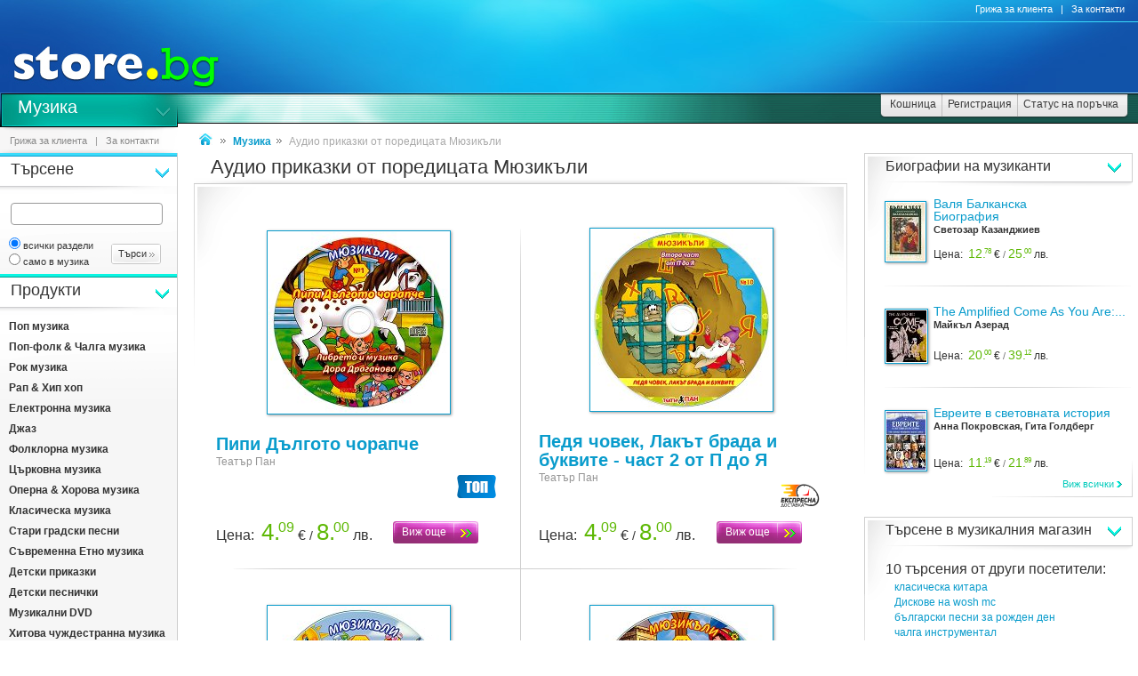

--- FILE ---
content_type: text/html
request_url: https://www.store.bg/yql-xwm/audio-prikazki-ot-poredicata-miuzikyli.html
body_size: 18433
content:
<!DOCTYPE html>
<html>
<head>
<link href="/b-html/default_jquery.js" as="script" rel="preload" />

<meta http-equiv="Content-Type" content="text/html; charset=windows-1251" />
<meta http-equiv="Content-Language" content="BG" />
<meta http-equiv="imagetoolbar" content="no" />
<meta http-equiv="X-UA-Compatible" content="IE=9; IE=8; IE=7; IE=EDGE" />
<meta name="revisit" content="3 days" />
<meta name="audience" content="all" />
<meta name="Content-Language" content="BG" />
<meta name='language' content='BG' />
<meta name='country' content='Bulgaria' />
<meta name='coverage' content='Worldwide' />
<meta name="p:domain_verify" content="2078c6ea940ba7b477f2ca3302f0951d"/>

<meta name="theme-color" content="#114da5">
<meta name="msapplication-navbutton-color" content="#114da5">
<meta name="apple-mobile-web-app-status-bar-style" content="#114da5">

<link href="/favicon.ico" rel="Shortcut Icon" type="image/x-icon" />
<link href="/b-favicons/apple-touch-icon.png" rel="apple-touch-icon" />
<link href="/b-favicons/icon-48.png" rel="icon" type="image/png" sizes="48x48" />
<link href="/b-favicons/favicon-32.png" rel="icon" type="image/png" sizes="32x32" />
<link href="/b-favicons/favicon-16.png" rel="icon" type="image/png" sizes="16x16" />

<style type="text/css">
<!--
.js_displayNone {}

@keyframes background-wait {
  0% { background-size: 1px 1px; }
  50% { background-size: 10px 10px; }
  100% { background-size: 50px 50px; }
}

#mobilemenu-icon { cursor: pointer; width: 29px; height: 34px; background-size: 29px 34px; }
.mobilemenu-icon-open {	background-image: url(/b-images/ht-sm-menu-button.png); }
.mobilemenu-icon-close { background-image: url(/b-images/ht-sm-menu-button-close.png); }
.mobilemenu-overlay { background-color: rgba(103, 103, 103, 0.3); position:fixed; top: 0; width: 100vw; height: 100vh; bottom: 0; z-index: 6900; display: none; }
.mobilemenu-container { display: flex; position: fixed;	z-index: 6901; top: 0; left: 0;	width: calc(100vw - 60px); max-width: 360px; height: calc(100vh - 54px); margin-top: 54px; background-color: #ffffff; overflow-y: auto; overflow-x: hidden; -webkit-overflow-scrolling: touch; transition: 0.45s; transform: translateX(-100%); -webkit-transition: -webkit-transform 0.45s ease-in-out; -moz-transition: -moz-transform 0.45s ease-in-out; -o-transition: -o-transform 0.45s ease-in-out; transition: -webkit-transform 0.45s ease-in-out; transition: transform 0.45s ease-in-out; -moz-transform: translateX(-100%); -o-transform: translateX(-100%); -ms-transform: translateX(-100%); -webkit-transform: translateX(-100%); }
-->
</style>

<script>
function st_Set_Cookie(name, value, expires, domain, path, secure, escapevalue) {
	var today = new Date();
	today.setTime(today.getTime());

	var expires_date;

	if (expires == -1) {
		expires_date = new Date(1970, 0, 1, 0, 0, 0, 0);
		value="";
	} else if (expires) {
		expires = expires * 1000;
		expires_date = new Date(today.getTime() + (expires));
	}

	if (escapevalue) {
		value = escape(value);
	}

	document.cookie = name + "=" + value +
		((expires) ? ";expires=" + expires_date.toGMTString() : "") +
		((path) ? ";path=" + path : "") +
		((domain) ? ";domain=" + domain : "") +
		((secure) ? ";secure" : "");
}
</script>
<script>st_Set_Cookie("lstact", "d%3A26408%7Ct%3A3", "31536000", "store.bg", "/", 0, 0);</script>
<script>st_Set_Cookie("sessionprops", "lt_3-1.cs-3", "", "store.bg", "/", 0, 0);</script>
<script>st_Set_Cookie("userprops", "", "315360000", "store.bg", "/", 0, 0);</script>
<!--embeddedcss-->
<style type="text/css">
<!--
body { margin: 0px; padding: 0px; border: 0px; font-family: Segoe UI, Open Sans, Arial, Verdana; font-size: 14px; color: #333333; background-color: #ffffff; -webkit-text-size-adjust: none; }

img { outline:none; border: 0px; }
img:-moz-loading { visibility: hidden; }

#mn-cnt { display: -moz-box; display: -webkit-box; display: -webkit-flex; display: -ms-flexbox; display: flex; width: 100%; background-color: #ffffff; }
#mn-cnt-l { width: 199px; min-width: 199px; -moz-box-flex: 0; -webkit-box-flex: 0; -webkit-flex: 0; -ms-flex:0; flex:0; -moz-box-ordinal-group: 1; -webkit-box-ordinal-group: 1; -webkit-order: 1; -ms-flex-order: 1; order: 1; box-sizing: border-box; }
#mn-cnt-m { flex-grow: 1; -moz-box-flex: 1; -webkit-box-flex: 1; -webkit-flex: 1; -ms-flex:1; flex:1; -moz-box-ordinal-group: 2; -webkit-box-ordinal-group: 2; -webkit-order: 2; -ms-flex-order: 2; order: 2; box-sizing: border-box; padding: 0px 19px; }
#mn-cnt-r { width: 308px; min-width: 308px; -moz-box-flex: 0; -webkit-box-flex: 0; -webkit-flex: 0; -ms-flex:0; flex:0; -moz-box-ordinal-group: 3; -webkit-box-ordinal-group: 3; -webkit-order: 3; -ms-flex-order: 3; order: 3; box-sizing: border-box; padding-right: 7px; }

@media (max-width: 1269px) {
#mn-cnt-r { display: none; }
}

@media (max-width: 959px) {
#mn-cnt { display: block; }
#mn-cnt-l { display: block; width: 100%; min-width: 100%;}
}

@media (max-width: 719px) {
#mn-cnt-m { display: block; width: 100%; min-width: 100%; padding: 0px 5px;}
#mn-cnt-r { display: block; width: 100%; min-width: 100%; padding: 0px 5px;}
}

@supports (display: grid) {
#mn-cnt { width: 100%; display: grid; grid-template-columns: 199px 1fr 308px; }
#mn-cnt-l { grid-column-start: 1; }
#mn-cnt-m { grid-column-start: 2; }
#mn-cnt-r { grid-column-start: 3; }
	
@media (max-width: 1269px) {
#mn-cnt { grid-template-columns: 199px 1fr 0px; }
#mn-cnt-r { display: none; }
}

@media (max-width: 959px) {
#mn-cnt { display: block; }
#mn-cnt-l { display: block; width: 100%; min-width: 100%; padding: 0px 5px;}
}

@media (max-width: 719px) {
#mn-cnt-m { display: block; width: 100%; min-width: 100%; padding: 0px 5px;}
#mn-cnt-r { display: block; width: 100%; min-width: 100%; padding: 0px 5px;}
}
}

.main-footer { position: relative; width: 100%; display: table; }

@media (max-width: 319px) {.media-320over { display: none !important; }}
@media (min-width: 320px) {.media-320under { display: none !important; }}
@media (max-width: 329px) {.media-330over { display: none !important; }}
@media (max-width: 559px) {.media-560over { display: none !important; }}
@media (min-width: 560px) {.media-560under { display: none !important; }}
@media (max-width: 719px) {.media-720over { display: none !important; }}
@media (min-width: 720px) {.media-720under { display: none !important; }}
@media (max-width: 959px) {.media-960over { display: none !important; }}
@media (min-width: 960px) {.media-960under { display: none !important; }}
@media (max-width: 1269px) {.media-1270over { display: none !important; }}
@media (min-width: 1270px) {.media-1270under { display: none !important; }}
img { image-rendering: -webkit-optimize-contrast; }
h1 { font-size: 22px; text-decoration: none; font-weight: normal; margin: 0px; padding: 0px; display: inline; }
@media (max-width: 719px) {h1 { font-size: 19px; }}
.h1-context { font-size: 22px; text-decoration: none; font-weight: normal; margin: 0px; padding: 0px; display: inline; }
@media (max-width: 719px) {.h1-context { font-size: 19px; }}
h2 { }

/* all images on root */
.icon-expressdelivery-s {width: 31px; height: 14px; display: inline-block; background: url(/b-images/icon-s-expressdelivery.png) right top no-repeat; position: relative; top: 2px;}
.icon-expressdelivery-no-s {width: 31px; height: 14px; display: inline-block; background: url(/b-images/icon-s-expressdelivery-no.png) right top no-repeat; position: relative; top: 2px;}

-->
</style>

<meta name="viewport" id="viewport" content="width=device-width, initial-scale=1">

<script type="text/javascript">
 if(window.outerWidth > 450 && window.outerWidth < 720){
  document.getElementById("viewport").setAttribute("content", "width=375, initial-scale=1.2");
 }
</script>



<meta name="keywords" content='Аудио приказки от поредицата Мюзикъли музика дискове CD песни хитове колекция песнички приказки парчета' />
<meta name="description" content='Аудио приказки от поредицата Мюзикъли - поръчай лесно своя диск от store.bg с бърза и евтина доставка до всеки адрес в България.' />
<meta name="robots" content="index, follow, max-snippet:-1, max-image-preview:large, max-video-preview:-1">
<!--be160-->
<title>Аудио приказки от поредицата Мюзикъли - store.bg</title>


<meta property="og:locale" content="bg_BG" />
<meta property="og:site_name" content="store.bg" />
<meta property="og:url" content="https://www.store.bg/yql-xwm/audio-prikazki-ot-poredicata-miuzikyli.html" />
<meta property="og:title" content='Аудио приказки от поредицата Мюзикъли - store.bg' />
<meta property="og:description" content='Аудио приказки от поредицата Мюзикъли - поръчай лесно своя диск от store.bg с бърза и евтина доставка до всеки адрес в България.' />
<meta property="og:image" content="/t-images/1/ht-logo-fbshr.jpg" />
<meta property="og:image:type" content="image/jpeg" />
<meta property="og:image:width" content="" />
<meta property="og:image:height" content="" />

</head>
<body style="background-image: url(/b-images/quad-transp.gif); background-position: center center; background-repeat: no-repeat; background-attachment: fixed; background-size: 1px 1px; animation: background-wait 1.2s; animation-fill-mode: forwards;">
<div id="ajax_loader"></div>
<div class="media-960under">
<div style="width:100%; position:fixed; top:0px; z-index: 6999;">
<div style="position: relative; height: 50px; width: 100%; background: url(/b-images/css-sm-header-back.png) #1479c9;">
<div style="padding-top: 11px; position: relative; height: 50px; width: 100%; color: #ffffff; background: url(/b-images/css-sm-header.jpg) 0px 0px no-repeat;">
<table width="100%" border="0" cellspacing="0" cellpadding="0" style="margin: 0px; width: 100%;"><tr>
 <td style="width: 9px; max-width: 9px;"></td>
 <td style="width: 29px; max-width: 29px;"><div class="mobilemenu-icon-open" id="mobilemenu-icon"></div></td>
 <td style="width: 9px; max-width: 9px;"></td>
 <td style="width: 155px; max-width: 155px;"><a href="https://www.store.bg/"><img src="/b-images/ht-sm-logo.png" width="155" height="34" border="0" alt="store.bg - бързо, лесно и удобно"></a></td>
 <td></td>
 <td style="width: 28px; max-width: 28px;"><img src="/b-images/ht-sm-search-button.png" width="28" height="34" border="0" id="sm-search-button" style="cursor:pointer;"></td>
 <td style="width: 7px; max-width: 7px;"></td>
 <td style="width: 34px; max-width: 34px;"><a href="https://www.store.bg/cgi-bin/order.cgi?p=cart&forcetostore=music"><img src="/b-images/ht-sm-cart-button.png" width="34" height="34" border="0"></a></td>
 <td style="width: 7px; max-width: 7px;" class="media-330over"></td>
 <td style="width: 40px; max-width: 40px;" class="media-330over"><a href="https://www.book.store.bg/g/id-2/za-kontakti.html?forcetostore=music"><img src="/b-images/ht-sm-contacts-button.png" width="30" height="34" border="0"></a></td>
 <td style="width: 10px; max-width: 10px;"></td>
</tr>
</table>
</div>
</div>
<div style="position: relative; height: 4px; width: 100%;" class="sm-subheader-store"></div>	
<div style="position: relative; height: 5px; width: 100%; background: url(/b-images/css-sm-header-shadow.png);"></div>
</div>
</div>

<div id="mobilemenu-overlay" class="mobilemenu-overlay"></div>
<nav id="mobilemenu-container" class="mobilemenu-container">
<ul class="mobilemenu-items">
<li class="mobilemenu-section-title">Навигация</li><li class="mobilemenu-item mobilemenu-expand"><span class="mobilemenu-link mobilemenu-expand-link mobilemenu-expand-link">Сектори в store.bg</span><div class=" mobilemenu-expand-content"><ul class="mobilemenu-items"><li class="mobilemenu-section-title">Сектори в store.bg</li><li class="mobilemenu-item"><span class="mobilemenu-link mobilemenu-back-link">Назад</span></li><li class="mobilemenu-item"><a class="mobilemenu-link" href="https://www.puzzle.store.bg" style="color: #3E0158; " onMouseOver="style.color='#62018B';" onMouseOut="style.color='#3E0158';">Пъзели</a></li><li class="mobilemenu-item"><a class="mobilemenu-link" href="https://www.game.store.bg" >Игри</a></li><li class="mobilemenu-item"><a class="mobilemenu-link" href="https://www.toy.store.bg" style="color: #3AC400; " onMouseOver="style.color='#00DD00';" onMouseOut="style.color='#3AC400';">Играчки</a></li><li class="mobilemenu-item"><a class="mobilemenu-link" href="https://www.store.bg/baby" >За бебето</a></li><li class="mobilemenu-item"><a class="mobilemenu-link" href="https://www.art.store.bg" >Творчество</a></li><li class="mobilemenu-item"><a class="mobilemenu-link" href="https://www.book.store.bg" style="color: #660000; " onMouseOver="style.color='#AA0000';" onMouseOut="style.color='#660000';">Книжарница</a></li><li class="mobilemenu-item"><a class="mobilemenu-link" href="https://www.beauty.store.bg" style="color: #260595; " onMouseOver="style.color='#2f1f66';" onMouseOut="style.color='#260595';">Козметика</a></li><li class="mobilemenu-item"><a class="mobilemenu-link" href="https://www.store.bg/cleaning" >Почистване</a></li><li class="mobilemenu-item"><a class="mobilemenu-link" href="https://www.store.bg/office" style="color: #e60e00; " onMouseOver="style.color='#ff0e00';" onMouseOut="style.color='#e60e00';">Офис</a></li><li class="mobilemenu-item"><a class="mobilemenu-link" href="https://www.store.bg/stem" >Стем</a></li><li class="mobilemenu-item"><a class="mobilemenu-link" href="https://www.store.bg/time" style="color: #156F66; " onMouseOver="style.color='#067D63';" onMouseOut="style.color='#156F66';">Часовници</a></li><li class="mobilemenu-item"><a class="mobilemenu-link" href="https://www.store.bg/music" >Музика</a></li><li class="mobilemenu-item"><a class="mobilemenu-link" href="https://www.store.bg/video" >Видео филми</a></li><li class="mobilemenu-item"><a class="mobilemenu-link" href="https://www.store.bg/battery" >Батерии</a></li><li class="mobilemenu-item"><a class="mobilemenu-link" href="https://www.hobby.store.bg" >Хоби</a></li><li class="mobilemenu-item"><a class="mobilemenu-link" href="https://www.store.bg/bike" >Велосипеди</a></li><li class="mobilemenu-item"><a class="mobilemenu-link" href="https://www.store.bg/adventure" >Приключения</a></li><li class="mobilemenu-item"><a class="mobilemenu-link" href="https://www.store.bg/pets" style="color: #9F5F37; " onMouseOver="style.color='#9C733A';" onMouseOut="style.color='#9F5F37';">Домашни любимци</a></li><li class="mobilemenu-item"><a class="mobilemenu-link" href="https://www.store.bg/tools" style="color: #2E4556; " onMouseOver="style.color='#365267';" onMouseOut="style.color='#2E4556';">Инструменти</a></li><li class="mobilemenu-item"><a class="mobilemenu-link" href="https://www.store.bg/garden" style="color: #008000; " onMouseOver="style.color='#009000';" onMouseOut="style.color='#008000';">Двор и Градина</a></li><li class="mobilemenu-item-last"></li></ul></div></li><li class="mobilemenu-section-title">Сектор "Музика"</li><li class="mobilemenu-item" ><a class="mobilemenu-link" href="https://www.store.bg/music/c/p-l/c-285/pop-muzika.html">Поп музика</a></li><li class="mobilemenu-item" ><a class="mobilemenu-link" href="https://www.store.bg/music/c/p-l/c-288/pop-folk-chalga-muzika.html">Поп-фолк & Чалга музика</a></li><li class="mobilemenu-item" ><a class="mobilemenu-link" href="https://www.store.bg/music/c/p-l/c-289/rok-muzika.html">Рок музика</a></li><li class="mobilemenu-item" ><a class="mobilemenu-link" href="https://www.store.bg/music/c/p-l/c-292/rap-hip-hop.html">Рап & Хип хоп</a></li><li class="mobilemenu-item" ><a class="mobilemenu-link" href="https://www.store.bg/music/c/p-l/c-293/elektronna-muzika.html">Електронна музика</a></li><li class="mobilemenu-item" ><a class="mobilemenu-link" href="https://www.store.bg/music/c/p-l/c-294/dzhaz.html">Джаз</a></li><li class="mobilemenu-item" ><a class="mobilemenu-link" href="https://www.store.bg/music/c/p-l/c-295/folklorna-muzika.html">Фолклорна музика</a></li><li class="mobilemenu-item" ><a class="mobilemenu-link" href="https://www.store.bg/music/c/p-l/c-296/cyrkovna-muzika.html">Църковна музика</a></li><li class="mobilemenu-item" ><a class="mobilemenu-link" href="https://www.store.bg/music/c/p-l/c-297/operna-horova-muzika.html">Оперна & Хорова музика</a></li><li class="mobilemenu-item" ><a class="mobilemenu-link" href="https://www.store.bg/music/c/p-l/c-298/klasicheska-muzika.html">Класическа музика</a></li><li class="mobilemenu-item" ><a class="mobilemenu-link" href="https://www.store.bg/music/c/p-l/c-299/stari-gradski-pesni.html">Стари градски песни</a></li><li class="mobilemenu-item" ><a class="mobilemenu-link" href="https://www.store.bg/music/c/p-l/c-300/syvremenna-etno-muzika.html">Съвременна Етно музика</a></li><li class="mobilemenu-item" ><a class="mobilemenu-link" href="https://www.store.bg/music/c/p-l/c-301/detski-prikazki.html">Детски приказки</a></li><li class="mobilemenu-item" ><a class="mobilemenu-link" href="https://www.store.bg/music/c/p-l/c-302/detski-pesnichki.html">Детски песнички</a></li><li class="mobilemenu-item" ><a class="mobilemenu-link" href="https://www.store.bg/music/c/p-l/c-303/muzikalni-dvd.html">Музикални DVD</a></li><li class="mobilemenu-item" ><a class="mobilemenu-link" href="https://www.store.bg/music/c/p-l/c-2140/hitova-chuzhdestranna-muzika.html">Хитова чуждестранна музика</a></li><li class="mobilemenu-item" ><a class="mobilemenu-link" href="https://www.store.bg/music/c/p-l/c-3258/chuzhdestranna-klasicheska-muzika.html">Чуждестранна класическа музика</a></li><li class="mobilemenu-item"><a class="mobilemenu-link" href="/c/p-categoriesmap">Всички категории</a></li><li class="mobilemenu-item mobilemenu-expand"><span class="mobilemenu-link mobilemenu-expand-link mobilemenu-expand-link-store">Популярно</span><div class=" mobilemenu-expand-content"><ul class="mobilemenu-items"><li class="mobilemenu-section-title">Популярно</li><li class="mobilemenu-item"><span class="mobilemenu-link mobilemenu-back-link mobilemenu-back-link-store">Назад</span></li><li class="mobilemenu-item" ><a class="mobilemenu-link" href="https://www.store.bg/music/c/p-pc/id-6821/led-zeppelin-celebration-day.html">LED ZEPPELIN: Celebration Day</a></li><li class="mobilemenu-item" ><a class="mobilemenu-link" href="https://www.store.bg/sox-gli/audio-prikazki-ot-poredicata-balkanski-prikazki.html">Аудио приказки от поредицата Балкански приказки</a></li><li class="mobilemenu-item" ><a class="mobilemenu-link" href="https://www.store.bg/yql-xwm/audio-prikazki-ot-poredicata-miuzikyli.html">Аудио приказки от поредицата Мюзикъли</a></li><li class="mobilemenu-item" ><a class="mobilemenu-link" href="https://www.store.bg/music/c/p-ag/id-352/koledna-muzika.html">Коледна музика</a></li><li class="mobilemenu-item" ><a class="mobilemenu-link" href="https://www.store.bg/music/c/p-pc/id-5227/koledni-pesni-i-stihcheta.html">Коледни песни и стихчета</a></li><li class="mobilemenu-item" ><a class="mobilemenu-link" href="https://www.store.bg/nzs-ugf/kompaktdiskove-ot-seriata-pesni-i-stihcheta-za-naj-malkite.html">Компактдискове от серията Песни и стихчета за най-малките</a></li><li class="mobilemenu-item" ><a class="mobilemenu-link" href="https://www.store.bg/xrx-lci/liubovna-muzika.html">Любовна музика</a></li><li class="mobilemenu-item" ><a class="mobilemenu-link" href="https://www.store.bg/music/c/p-ag/id-520/liubovna-muzika.html">Любовна музика</a></li><li class="mobilemenu-item" ><a class="mobilemenu-link" href="https://www.store.bg/music/c/p-ag/id-58/naj-novite-pesni-na-pajner-.html">Най-новите песни на "Пайнер"</a></li><li class="mobilemenu-item-last"></li></ul></div></li><li class="mobilemenu-item mobilemenu-expand"><span class="mobilemenu-link mobilemenu-expand-link mobilemenu-expand-link-store">Компании</span><div class=" mobilemenu-expand-content"><ul class="mobilemenu-items"><li class="mobilemenu-section-title">Компании</li><li class="mobilemenu-item"><span class="mobilemenu-link mobilemenu-back-link mobilemenu-back-link-store">Назад</span></li><li class="mobilemenu-item" ><a class="mobilemenu-link" href="https://www.book.store.bg/c/p-l/m-537/5-zvezdi.html">5 Звезди</a></li><li class="mobilemenu-item" ><a class="mobilemenu-link" href="https://www.store.bg/music/c/p-l/m-591/gega-new.html">Gega New</a></li><li class="mobilemenu-item" ><a class="mobilemenu-link" href="https://www.store.bg/music/c/p-l/m-594/kanev-music.html">Kanev music</a></li><li class="mobilemenu-item" ><a class="mobilemenu-link" href="https://www.store.bg/music/c/p-l/m-573/polysound.html">PolySound</a></li><li class="mobilemenu-item" ><a class="mobilemenu-link" href="https://www.store.bg/music/c/p-l/m-2171/warner-music-group.html">Warner Music Group</a></li><li class="mobilemenu-item" ><a class="mobilemenu-link" href="https://www.store.bg/music/c/p-l/m-628/balkan-folk.html">Балкан Фолк</a></li><li class="mobilemenu-item" ><a class="mobilemenu-link" href="https://www.store.bg/music/c/p-l/m-958/bylgarska-multimedijna-kompania.html">Българска Мултимедийна Компания</a></li><li class="mobilemenu-item" ><a class="mobilemenu-link" href="https://www.store.bg/music/c/p-l/m-579/virdzhinia-rekyrds.html">Вирджиния Рекърдс</a></li><li class="mobilemenu-item" ><a class="mobilemenu-link" href="https://www.store.bg/music/c/p-l/m-1274/mesechina-miuzik.html">Месечина Мюзик</a></li><li class="mobilemenu-item" ><a class="mobilemenu-link" href="https://www.store.bg/music/c/p-l/m-1294/orfej-miuzik.html">Орфей Мюзик</a></li><li class="mobilemenu-item" ><a class="mobilemenu-link" href="https://www.store.bg/music/c/p-l/m-584/pajner-miuzik.html">Пайнер Мюзик</a></li><li class="mobilemenu-item"><a class="mobilemenu-link" href="/c/p-manufacturersmap" style="font-weight: 400;">Всички компании</a></li><li class="mobilemenu-item-last"></li></ul></div></li><li class="mobilemenu-section-title">Поръчки</li><li class="mobilemenu-item"><a class="mobilemenu-link" href="https://www.store.bg/cgi-bin/order.cgi?p=cart&forcetostore=music">Кошница</a></li><li class="mobilemenu-item"><a class="mobilemenu-link" href="https://www.store.bg/cgi-bin/registration.cgi?p=registration&forcetostore=music">Регистрация</a></li><li class="mobilemenu-item"><a class="mobilemenu-link" href="https://www.store.bg/cgi-bin/order.cgi?p=status_requests&forcetostore=music">Статус на поръчка</a></li><li class="mobilemenu-section-title">Полезно</li><li class="mobilemenu-item"><a class="mobilemenu-link" href="/g/id-2/za-kontakti.html">Контакти</a></li><li class="mobilemenu-item"><a class="mobilemenu-link" href="#">Компютърна версия на сайта</a></li><li class="mobilemenu-item-last"></li>
</ul>
</nav>

<div class="media-960over" style="margin: 0px; border: 0px; width: 100%; height: 105px;" data-main-location="header">
 <div style="position: relative; height: 105px; width: 100%; background: url(/t-images/1/css-header-back.png) #1479c9;">
 <div style="position: relative; height: 105px; width: 100%; color: #ffffff; background: url(/t-images/1/css-header.jpg) 252px 0px no-repeat;">
 <a href="https://www.store.bg"><img src="/t-images/1/ht-logo.jpg" width="252" height="105" border="0" alt="store.bg - бързо, лесно и удобно!" /></a>
 <div style="position: absolute; top: 25px; right: 0px; height: 79px; width: 500px;"></div>
 </div>
 </div>
</div>

<div class="media-960over" style="margin: 0px; border: 0px; width: 100%; height: 38px; background-color: #ffffff;" data-main-location="subheader">
 <div class="subheader subheader-background-store">
 <div class="subheader-title-container subheader-title-store"><a href="https://www.store.bg/music" class="subheader-title-link taphover">Музика</a>
 <ul class="subheader-menu">
 <li class="lc-subheader-menu st-branding-arrow-15-r-8"><a href="https://www.puzzle.store.bg" style="color: #3E0158;" onMouseOver="style.color='#62018B';" onMouseOut="style.color='#3E0158';">Пъзели</a></li><li class="lc-subheader-menu st-branding-arrow-15-r-10"><a href="https://www.game.store.bg" >Игри</a></li><li class="lc-subheader-menu st-branding-arrow-15-r-9"><a href="https://www.toy.store.bg" style="color: #3AC400;" onMouseOver="style.color='#00DD00';" onMouseOut="style.color='#3AC400';">Играчки</a></li><li class="lc-subheader-menu st-branding-arrow-15-r-16"><a href="https://www.store.bg/baby" >За бебето</a></li><li class="lc-subheader-menu st-branding-arrow-15-r-15"><a href="https://www.art.store.bg" >Творчество</a></li><li class="lc-subheader-menu st-branding-arrow-15-r-2"><a href="https://www.book.store.bg" style="color: #660000;" onMouseOver="style.color='#AA0000';" onMouseOut="style.color='#660000';">Книжарница</a></li><li class="lc-subheader-menu st-branding-arrow-15-r-17"><a href="https://www.beauty.store.bg" style="color: #260595;" onMouseOver="style.color='#2f1f66';" onMouseOut="style.color='#260595';">Козметика</a></li><li class="lc-subheader-menu st-branding-arrow-15-r-20"><a href="https://www.store.bg/cleaning" >Почистване</a></li><li class="lc-subheader-menu st-branding-arrow-15-r-19"><a href="https://www.store.bg/office" style="color: #e60e00;" onMouseOver="style.color='#ff0e00';" onMouseOut="style.color='#e60e00';">Офис</a></li><li class="lc-subheader-menu st-branding-arrow-15-r-21"><a href="https://www.store.bg/stem" >Стем</a></li><li class="lc-subheader-menu st-branding-arrow-15-r-12"><a href="https://www.store.bg/time" style="color: #156F66;" onMouseOver="style.color='#067D63';" onMouseOut="style.color='#156F66';">Часовници</a></li><li class="lc-subheader-menu st-branding-arrow-15-r-3"><a href="https://www.store.bg/music" >Музика</a></li><li class="lc-subheader-menu st-branding-arrow-15-r-4"><a href="https://www.store.bg/video" >Видео филми</a></li><li class="lc-subheader-menu st-branding-arrow-15-r-6"><a href="https://www.store.bg/battery" >Батерии</a></li><li class="lc-subheader-menu st-branding-arrow-15-r-11"><a href="https://www.hobby.store.bg" >Хоби</a></li><li class="lc-subheader-menu st-branding-arrow-15-r-13"><a href="https://www.store.bg/bike" >Велосипеди</a></li><li class="lc-subheader-menu st-branding-arrow-15-r-14"><a href="https://www.store.bg/adventure" >Приключения</a></li><li class="lc-subheader-menu st-branding-arrow-15-r-22"><a href="https://www.store.bg/pets" style="color: #9F5F37;" onMouseOver="style.color='#9C733A';" onMouseOut="style.color='#9F5F37';">Домашни любимци</a></li><li class="lc-subheader-menu st-branding-arrow-15-r-23"><a href="https://www.store.bg/tools" style="color: #2E4556;" onMouseOver="style.color='#365267';" onMouseOut="style.color='#2E4556';">Инструменти</a></li><li class="lc-subheader-menu st-branding-arrow-15-r-18"><a href="https://www.store.bg/garden" style="color: #008000;" onMouseOver="style.color='#009000';" onMouseOut="style.color='#008000';">Двор и Градина</a></li>
 </ul>
 </div>
 <div class="subheader-addon-container subheader-addon-store"></div>
 <div class="subheader-rightmenu media-560over">
 <a href="https://www.store.bg/cgi-bin/order.cgi?p=cart&forcetostore=music"><span class="subheader-rightmenu-left"></span><span class="subheader-rightmenu-button">Кошница</span></a>
 <span class="subheader-rightmenu-delimiter"></span>
 <a href="https://www.store.bg/cgi-bin/registration.cgi?p=registration&forcetostore=music"><span class="subheader-rightmenu-button">Регистрация</span></a>
 <span class="subheader-rightmenu-delimiter"></span>
 <a href="https://www.store.bg/cgi-bin/order.cgi?p=status_requests&forcetostore=music"><span class="subheader-rightmenu-button">Статус на поръчка</span><span class="subheader-rightmenu-right"></span></a>
</div>
 </div>
 <div class="header-topmenu">
 <div class="header-topmenu-links"><!--a href="https://www.store.bg/g/p-a_p_help/help.html">Помощ</a>&nbsp;&nbsp;&nbsp;|&nbsp;&nbsp;&nbsp;--><a href="https://www.store.bg/g/p-a_p_customercare/customer-care.html">Грижа за клиента</a>&nbsp;&nbsp;&nbsp;|&nbsp;&nbsp;&nbsp;<a href="https://www.store.bg/g/id-2/za-kontakti.html">За контакти</a></div>
 </div>
</div>

<div class="media-960over">
<div class="middleline">
 <div style="width: 195px; min-width: 195px; -moz-box-flex: 0; -webkit-box-flex: 0; -webkit-flex: 0; -ms-flex:0; flex:0; padding: 9px 0px 0px 11px; font-size: 11px; color:#999999; background: #FFFFFF url(/b-images/css-middleline.gif) left top no-repeat;"><a href="https://www.store.bg/g/p-a_p_customercare/customer-care.html" class="dlink"><span style="color:#888888;">Грижа за клиента</span></a>&nbsp;&nbsp;&nbsp;|&nbsp;&nbsp;&nbsp;<a href="https://www.store.bg/g/id-2/za-kontakti.html" class="dlink"><span style="color:#888888;">За контакти</span></a></div>
 <div class="middleline-path"><a href="https://www.store.bg"><img src="/b-images/icon-middleline-path-home.gif" width="15" height="13" border="0" alt="Начало" style="margin: 7px 6px 0px 2px;" /></a> <img src="/b-images/icon-middleline-path-delimiter.gif" width="6" height="5" />&nbsp; <span><a href="https://www.store.bg/music" class="dlink"><b>Музика</b></a></span> &nbsp;<img src="/b-images/icon-middleline-path-delimiter.gif" width="6" height="5" />&nbsp; <span class="vvvvftext">Аудио приказки от поредицата Мюзикъли</span><script language='JavaScript'>
				document.write('<img height="1" width="1" border="0" src="/cgi-bin/stat_img.cgi?ts=1769719502&js=1&hl='+window.history.length+'&sw='+window.screen.width+'&sh='+window.screen.height+'&tz='+((new Date()).getTimezoneOffset())+'&sp='+escape(document.referrer)+'" alt="" style="display:inline-block;">')
				</script>
				<noscript><img height="1" width="1" border="0" src="/cgi-bin/stat_img.cgi?ts=1769719502&js=0" alt="" style="display:inline-block;"></noscript></div>
</div>
</div>

<div class="media-960under">
<div class="sm-header-margin"></div>
<div id="sm-search-box" style="display:none;">
<div class="media-560under" style="min-width: 300px; width: 100%; height: 54px; background: url(/b-images/css-sm-search-box-small.png) 0px 4px no-repeat; padding-top: 1px; padding-left: 7px;">
 <form action="https://www.store.bg/music/search" method="get">
 <table border="0" cellspacing="0" cellpadding="0" style="margin: 12px 0px 11px 12px;">
 <tr>
 <td width="210">
 <input name='srchstr' value='' type='text' style='width: 190px; color: #333333;' id='search-small-srchstr'>
 </td>
 <td>
 <input name='' type='submit' value='Търси' class='forms-buttons-submit-search'><input type='hidden' name='p' value='s'></td>
 </tr>
 </table>
 </form> 
</div>
<div class="media-960under media-560over" style="width: 100%; height: 54px; background: url(/b-images/css-sm-search-box-large.png) 0px 4px no-repeat; padding-top: 1px; padding-left: 7px;">
 <form action="https://www.store.bg/music/search" method="get">
 <div style="white-space: nowrap;"><input name='srchstr' value='' type='text' style='margin: 12px 0px 11px 12px; width: 170px; color: #333333;'> <input name='' type='submit' value='Търси' style='margin: 8px 0px 0px 6px;' class='forms-buttons-submit-search'> <input type='hidden' name='p' value='s'> 
 <span class="vstext"><label><input name='sin' type='radio' value='0'  style='margin-left: 10px;' onclick='getElementById("lc-search-title").className="lc-container-title-position lc-container-title";'>във всички раздели</label> <label><input name='sin' type='radio' value='1'  style='margin-left: 10px;' onclick='getElementById("lc-search-title").className="lc-container-title-position lc-container-title-store";'>само в настоящия</label></span></div>
 </form> 
</div>
</div>
<div class="sm-middleline">
 <div class="sm-middleline-path"><a href="https://www.store.bg"><img src="/b-images/icon-middleline-path-home.gif" width="15" height="13" border="0" alt="Начало" style="margin: 7px 2px 0px 2px;" /></a> <img src="/b-images/icon-middleline-path-delimiter.gif" width="6" height="5" />&nbsp; <span><a href="https://www.store.bg/music" class="dlink"><b>Музика</b></a></span>&nbsp;&nbsp;<img src="/b-images/icon-middleline-path-end.gif" width="5" height="6" /><script language='JavaScript'>
				document.write('<img height="1" width="1" border="0" src="/cgi-bin/stat_img.cgi?ts=1769719502&js=1&hl='+window.history.length+'&sw='+window.screen.width+'&sh='+window.screen.height+'&tz='+((new Date()).getTimezoneOffset())+'&sp='+escape(document.referrer)+'" alt="" style="display:inline-block;">')
				</script>
				<noscript><img height="1" width="1" border="0" src="/cgi-bin/stat_img.cgi?ts=1769719502&js=0" alt="" style="display:inline-block;"></noscript></div>
</div>
<div style="height: 5px;"></div>
</div>

<script type="application/ld+json">{"@context": "https://schema.org","@type": "BreadcrumbList","itemListElement": [{"@type":"ListItem","position":1,"name":"Музика","item":"https://www.store.bg/music"},{"@type":"ListItem","position":2,"name":"Аудио приказки от поредицата Мюзикъли","item":"https://www.store.bg/yql-xwm/audio-prikazki-ot-poredicata-miuzikyli.html"}]}</script>



<script src="/b-html/default_head_1_3.js" type="text/javascript"></script><link href="/b-html/css/main/v2/main-r47.css" type="text/css" rel="stylesheet" /><link href="/b-html/css/decoration/t3/decoration-r64.css" type="text/css" rel="stylesheet" />

<!--[if IE]><link href="/b-html/buttonsfix_ie.css" type="text/css" rel="stylesheet"><![endif]-->

<script type="text/javascript">
 setTimeout(function(){ document.body.style.backgroundImage="url('/b-images/ht-wait.gif')" }, 800);
</script>

<link href="/b-html/default_bottom_1_6.js" as="script" rel="preload" />

<script type="text/javascript">
 [].slice.call(document.querySelectorAll(".mobilemenu-expand")).forEach(function (item) {
   item.querySelector(".mobilemenu-link").addEventListener("click", function () { item.classList.add("active"); });
   item.querySelector(".mobilemenu-back-link").addEventListener("click", function () { item.classList.remove("active"); });
 });

 function mobilemenuToggle() {
  document.getElementById("mobilemenu-icon").classList.toggle("mobilemenu-icon-close");
  document.getElementById("mobilemenu-overlay").classList.toggle("active");
  document.getElementById("mobilemenu-container").classList.toggle("active");
 }
 
 document.getElementById("mobilemenu-icon").addEventListener("click", mobilemenuToggle);
 document.getElementById("mobilemenu-overlay").addEventListener("click", mobilemenuToggle);
</script>

<link href="//dynamic.criteo.com/js/ld/ld.js?a=38477" as="script" rel="preload"><link href="//www.mczbf.com/tags/544859019381/tag.js" as="script" rel="preload"><link href="https://script.tapfiliate.com/tapfiliate.js" as="script" rel="preload"><div id="mn-cnt"><div id="mn-cnt-m" data-main-location="column-middle"> <table class="mc-title-container" cellpadding="0" cellspacing="0">
 <tr><td style="padding-left: 19px;"><h1>Аудио приказки от поредицата Мюзикъли</h1></td></tr>
 </table><div class="media-720under"><div class="mc-title-delimiter"></div><div class="mc-page-container"><div class="mc-page-container-border-top"></div><div class="mc-page-container-border-down"></div><div>


 <div style="padding-top: 30px;">
 <table width="100%" class="mc-page-list-container-small">
  <tr>
 <td width="10" rowspan="3"></td>
 <td width="110" rowspan="3" align="center" style="min-width: 110px;">
<div class="product-image-cell" style="display: inline-block; box-shadow: 1px 1px 3px #999999;"><a href="https://www.book.store.bg/p335115/pipi-dylgoto-chorapche.html" ><img src="/lstimg/335115/pipi-dylgoto-chorapche.jpg" width="106" height="106" border="0" style="display:block;" ></a></div>
 </td>
 <td width="7" rowspan="3"></td>
 <td class="mc-page-list-sm-m-title-container">
 <a href="https://www.book.store.bg/p335115/pipi-dylgoto-chorapche.html"><span class="prdnames prdnames-list-sm-m">Пипи Дългото чорапче</span></a>
 </td>
 </tr>
 <tr>
 <td></td>
 </tr>
 <tr>
 <td align="left" valign="bottom" style="padding-bottom: 5px; position:relative;"> 
 <div class="mc-page-list-sm-m-price-subcontainer"><span id="st_prd_335115_prices_block"><span class="prices-texts-mosaic">Цена: &nbsp;</span><span class="prices-values-mosaic">4.<span class="prices-valuessupper">09</span></span><span class="prices-texts-mosaic"> &euro;</span>                         / <span class="prices-values-mosaic">8.<span class="prices-valuessupper">00</span></span><span class="prices-texts-mosaic"> лв.</span></span></div>
 <div style="float: left;"><span id="st_prd_335115_cartbutton_block"><form action="https://www.book.store.bg/p335115/pipi-dylgoto-chorapche.html" method="get" style="display: inline;"><input type="submit" value="Виж още" class="forms-buttons-moreinfo-mosaic"></form></span></div>
 </td>
 </tr>
 <tr>
 <td colspan="4" align="center" style="padding-top: 5px;"><img src="/b-images/badge-l-topproduct.png" class="product-badge-sm"></td>
 </tr><tr><td colspan="4"><div style="background-color: #d0d0d0; margin: 12px 0px 14px 0px;"><img src="/b-images/ht-mc-page-list-delimiter-t1-h.gif" height="1" class="mc-page-product-delimiter-img"></div></td></tr> <tr>
 <td width="10" rowspan="3"></td>
 <td width="110" rowspan="3" align="center" style="min-width: 110px;">
<div class="product-image-cell" style="display: inline-block; box-shadow: 1px 1px 3px #999999;"><a href="https://www.book.store.bg/p335133/pedia-chovek-lakyt-brada-i-bukvite-chast-2-ot-p-do-ia.html" ><img src="/lstimg/335133/pedia-chovek-lakyt-brada-i-bukvite-chast-2-ot-p-do-ia.jpg" width="106" height="106" border="0" style="display:block;" ></a></div>
 </td>
 <td width="7" rowspan="3"></td>
 <td class="mc-page-list-sm-m-title-container">
 <a href="https://www.book.store.bg/p335133/pedia-chovek-lakyt-brada-i-bukvite-chast-2-ot-p-do-ia.html"><span class="prdnames prdnames-list-sm-m">Педя човек, Лакът брада и буквите - част 2 от П до Я</span></a>
 </td>
 </tr>
 <tr>
 <td></td>
 </tr>
 <tr>
 <td align="left" valign="bottom" style="padding-bottom: 5px; position:relative;"> 
 <div class="mc-page-list-sm-m-price-subcontainer"><span id="st_prd_335133_prices_block"><span class="prices-texts-mosaic">Цена: &nbsp;</span><span class="prices-values-mosaic">4.<span class="prices-valuessupper">09</span></span><span class="prices-texts-mosaic"> &euro;</span>                         / <span class="prices-values-mosaic">8.<span class="prices-valuessupper">00</span></span><span class="prices-texts-mosaic"> лв.</span></span></div>
 <div style="float: left;"><span id="st_prd_335133_cartbutton_block"><form action="https://www.book.store.bg/p335133/pedia-chovek-lakyt-brada-i-bukvite-chast-2-ot-p-do-ia.html" method="get" style="display: inline;"><input type="submit" value="Виж още" class="forms-buttons-moreinfo-mosaic"></form></span></div>
 </td>
 </tr>
 <tr>
 <td colspan="4" align="center" style="padding-top: 5px;"><img src="/b-images/badge-l-expressdelivery.png" class="product-badge-sm tooltip-activator"><div class="tooltip"><div class="tooltip-type1" data-tooltip-coordinates="(-202;-3)"><div class="tooltip-type1-content" style="text-align: left; width: 210px">Възможна е експресна доставка на следващ работен ден, до офис на Еконт.</div><div class="tooltip-type1-tl"></div><div class="tooltip-type1-t"></div><div class="tooltip-type1-tr"></div><div class="tooltip-type1-l"></div><div class="tooltip-type1-r"></div><div class="tooltip-type1-bl-rv"></div><div class="tooltip-type1-b-rv"></div><div class="tooltip-type1-br-rv"></div></div></div></td>
 </tr><tr><td colspan="4"><div style="background-color: #d0d0d0; margin: 12px 0px 14px 0px;"><img src="/b-images/ht-mc-page-list-delimiter-t1-h.gif" height="1" class="mc-page-product-delimiter-img"></div></td></tr> <tr>
 <td width="10" rowspan="3"></td>
 <td width="110" rowspan="3" align="center" style="min-width: 110px;">
<div class="product-image-cell" style="display: inline-block; box-shadow: 1px 1px 3px #999999;"><a href="https://www.book.store.bg/p335127/shegite-na-baba-marta.html" ><img src="/lstimg/335127/shegite-na-baba-marta.jpg" width="106" height="106" border="0" style="display:block;" ></a></div>
 </td>
 <td width="7" rowspan="3"></td>
 <td class="mc-page-list-sm-m-title-container">
 <a href="https://www.book.store.bg/p335127/shegite-na-baba-marta.html"><span class="prdnames prdnames-list-sm-m">Шегите на Баба Марта</span></a>
 </td>
 </tr>
 <tr>
 <td></td>
 </tr>
 <tr>
 <td align="left" valign="bottom" style="padding-bottom: 5px; position:relative;"> 
 <div class="mc-page-list-sm-m-price-subcontainer"><span id="st_prd_335127_prices_block"><span class="prices-texts-mosaic">Цена: &nbsp;</span><span class="prices-values-mosaic">4.<span class="prices-valuessupper">09</span></span><span class="prices-texts-mosaic"> &euro;</span>                         / <span class="prices-values-mosaic">8.<span class="prices-valuessupper">00</span></span><span class="prices-texts-mosaic"> лв.</span></span></div>
 <div style="float: left;"><span id="st_prd_335127_cartbutton_block"><form action="https://www.book.store.bg/p335127/shegite-na-baba-marta.html" method="get" style="display: inline;"><input type="submit" value="Виж още" class="forms-buttons-moreinfo-mosaic"></form></span></div>
 </td>
 </tr>
 <tr>
 <td colspan="4" align="center" style="padding-top: 5px;"><img src="/b-images/badge-l-expressdelivery.png" class="product-badge-sm tooltip-activator"><div class="tooltip"><div class="tooltip-type1" data-tooltip-coordinates="(-202;-3)"><div class="tooltip-type1-content" style="text-align: left; width: 210px">Възможна е експресна доставка на следващ работен ден, до офис на Еконт.</div><div class="tooltip-type1-tl"></div><div class="tooltip-type1-t"></div><div class="tooltip-type1-tr"></div><div class="tooltip-type1-l"></div><div class="tooltip-type1-r"></div><div class="tooltip-type1-bl-rv"></div><div class="tooltip-type1-b-rv"></div><div class="tooltip-type1-br-rv"></div></div></div></td>
 </tr><tr><td colspan="4"><div style="background-color: #d0d0d0; margin: 12px 0px 14px 0px;"><img src="/b-images/ht-mc-page-list-delimiter-t1-h.gif" height="1" class="mc-page-product-delimiter-img"></div></td></tr> <tr>
 <td width="10" rowspan="3"></td>
 <td width="110" rowspan="3" align="center" style="min-width: 110px;">
<div class="product-image-cell" style="display: inline-block; box-shadow: 1px 1px 3px #999999;"><a href="https://www.book.store.bg/p335124/meri-popinz.html" ><img src="/lstimg/335124/meri-popinz.jpg" width="106" height="106" border="0" style="display:block;" ></a></div>
 </td>
 <td width="7" rowspan="3"></td>
 <td class="mc-page-list-sm-m-title-container">
 <a href="https://www.book.store.bg/p335124/meri-popinz.html"><span class="prdnames prdnames-list-sm-m">Мери Попинз</span></a>
 </td>
 </tr>
 <tr>
 <td></td>
 </tr>
 <tr>
 <td align="left" valign="bottom" style="padding-bottom: 5px; position:relative;"> 
 <div class="mc-page-list-sm-m-price-subcontainer"><span id="st_prd_335124_prices_block"><span class="prices-texts-mosaic">Цена: &nbsp;</span><span class="prices-values-mosaic">4.<span class="prices-valuessupper">09</span></span><span class="prices-texts-mosaic"> &euro;</span>                         / <span class="prices-values-mosaic">8.<span class="prices-valuessupper">00</span></span><span class="prices-texts-mosaic"> лв.</span></span></div>
 <div style="float: left;"><span id="st_prd_335124_cartbutton_block"><form action="https://www.book.store.bg/p335124/meri-popinz.html" method="get" style="display: inline;"><input type="submit" value="Виж още" class="forms-buttons-moreinfo-mosaic"></form></span></div>
 </td>
 </tr>
 <tr>
 <td colspan="4" align="center" style="padding-top: 5px;"><img src="/b-images/badge-l-expressdelivery.png" class="product-badge-sm tooltip-activator"><div class="tooltip"><div class="tooltip-type1" data-tooltip-coordinates="(-202;-3)"><div class="tooltip-type1-content" style="text-align: left; width: 210px">Възможна е експресна доставка на следващ работен ден, до офис на Еконт.</div><div class="tooltip-type1-tl"></div><div class="tooltip-type1-t"></div><div class="tooltip-type1-tr"></div><div class="tooltip-type1-l"></div><div class="tooltip-type1-r"></div><div class="tooltip-type1-bl-rv"></div><div class="tooltip-type1-b-rv"></div><div class="tooltip-type1-br-rv"></div></div></div></td>
 </tr><tr><td colspan="4"><div style="background-color: #d0d0d0; margin: 12px 0px 14px 0px;"><img src="/b-images/ht-mc-page-list-delimiter-t1-h.gif" height="1" class="mc-page-product-delimiter-img"></div></td></tr> <tr>
 <td width="10" rowspan="3"></td>
 <td width="110" rowspan="3" align="center" style="min-width: 110px;">
<div class="product-image-cell" style="display: inline-block; box-shadow: 1px 1px 3px #999999;"><a href="https://www.book.store.bg/p335132/shest-majmunki-vyrhu-slona.html" ><img src="/lstimg/335132/shest-majmunki-vyrhu-slona.jpg" width="106" height="106" border="0" style="display:block;" ></a></div>
 </td>
 <td width="7" rowspan="3"></td>
 <td class="mc-page-list-sm-m-title-container">
 <a href="https://www.book.store.bg/p335132/shest-majmunki-vyrhu-slona.html"><span class="prdnames prdnames-list-sm-m">Шест маймунки върху слона</span></a>
 </td>
 </tr>
 <tr>
 <td></td>
 </tr>
 <tr>
 <td align="left" valign="bottom" style="padding-bottom: 5px; position:relative;"> 
 <div class="mc-page-list-sm-m-price-subcontainer"><span id="st_prd_335132_prices_block"><span class="prices-texts-mosaic">Цена: &nbsp;</span><span class="prices-values-mosaic">4.<span class="prices-valuessupper">09</span></span><span class="prices-texts-mosaic"> &euro;</span>                         / <span class="prices-values-mosaic">8.<span class="prices-valuessupper">00</span></span><span class="prices-texts-mosaic"> лв.</span></span></div>
 <div style="float: left;"><span id="st_prd_335132_cartbutton_block"><form action="https://www.book.store.bg/p335132/shest-majmunki-vyrhu-slona.html" method="get" style="display: inline;"><input type="submit" value="Виж още" class="forms-buttons-moreinfo-mosaic"></form></span></div>
 </td>
 </tr>
 <tr>
 <td colspan="4" align="center" style="padding-top: 5px;"><img src="/b-images/badge-l-expressdelivery.png" class="product-badge-sm tooltip-activator"><div class="tooltip"><div class="tooltip-type1" data-tooltip-coordinates="(-202;-3)"><div class="tooltip-type1-content" style="text-align: left; width: 210px">Възможна е експресна доставка на следващ работен ден, до офис на Еконт.</div><div class="tooltip-type1-tl"></div><div class="tooltip-type1-t"></div><div class="tooltip-type1-tr"></div><div class="tooltip-type1-l"></div><div class="tooltip-type1-r"></div><div class="tooltip-type1-bl-rv"></div><div class="tooltip-type1-b-rv"></div><div class="tooltip-type1-br-rv"></div></div></div></td>
 </tr><tr><td colspan="4"><div style="background-color: #d0d0d0; margin: 12px 0px 14px 0px;"><img src="/b-images/ht-mc-page-list-delimiter-t1-h.gif" height="1" class="mc-page-product-delimiter-img"></div></td></tr> <tr>
 <td width="10" rowspan="3"></td>
 <td width="110" rowspan="3" align="center" style="min-width: 110px;">
<div class="product-image-cell" style="display: inline-block; box-shadow: 1px 1px 3px #999999;"><a href="https://www.book.store.bg/p335131/kak-dalmatincite-stanaha-102.html" ><img src="/lstimg/335131/kak-dalmatincite-stanaha-102.jpg" width="106" height="106" border="0" style="display:block;" ></a></div>
 </td>
 <td width="7" rowspan="3"></td>
 <td class="mc-page-list-sm-m-title-container">
 <a href="https://www.book.store.bg/p335131/kak-dalmatincite-stanaha-102.html"><span class="prdnames prdnames-list-sm-m">Как далматинците станаха 102</span></a>
 </td>
 </tr>
 <tr>
 <td></td>
 </tr>
 <tr>
 <td align="left" valign="bottom" style="padding-bottom: 5px; position:relative;"> 
 <div class="mc-page-list-sm-m-price-subcontainer"><span id="st_prd_335131_prices_block"><span class="prices-texts-mosaic">Цена: &nbsp;</span><span class="prices-values-mosaic">4.<span class="prices-valuessupper">09</span></span><span class="prices-texts-mosaic"> &euro;</span>                         / <span class="prices-values-mosaic">8.<span class="prices-valuessupper">00</span></span><span class="prices-texts-mosaic"> лв.</span></span></div>
 <div style="float: left;"><span id="st_prd_335131_cartbutton_block"><form action="https://www.book.store.bg/p335131/kak-dalmatincite-stanaha-102.html" method="get" style="display: inline;"><input type="submit" value="Виж още" class="forms-buttons-moreinfo-mosaic"></form></span></div>
 </td>
 </tr>
 <tr>
 <td colspan="4" align="center" style="padding-top: 5px;"><img src="/b-images/badge-l-expressdelivery.png" class="product-badge-sm tooltip-activator"><div class="tooltip"><div class="tooltip-type1" data-tooltip-coordinates="(-202;-3)"><div class="tooltip-type1-content" style="text-align: left; width: 210px">Възможна е експресна доставка на следващ работен ден, до офис на Еконт.</div><div class="tooltip-type1-tl"></div><div class="tooltip-type1-t"></div><div class="tooltip-type1-tr"></div><div class="tooltip-type1-l"></div><div class="tooltip-type1-r"></div><div class="tooltip-type1-bl-rv"></div><div class="tooltip-type1-b-rv"></div><div class="tooltip-type1-br-rv"></div></div></div></td>
 </tr><tr><td colspan="4"><div style="background-color: #d0d0d0; margin: 12px 0px 14px 0px;"><img src="/b-images/ht-mc-page-list-delimiter-t1-h.gif" height="1" class="mc-page-product-delimiter-img"></div></td></tr> <tr>
 <td width="10" rowspan="3"></td>
 <td width="110" rowspan="3" align="center" style="min-width: 110px;">
<div class="product-image-cell" style="display: inline-block; box-shadow: 1px 1px 3px #999999;"><a href="https://www.book.store.bg/p335129/tajnite-na-vylshebnika-miramon.html" ><img src="/lstimg/335129/tajnite-na-vylshebnika-miramon.jpg" width="106" height="106" border="0" style="display:block;" ></a></div>
 </td>
 <td width="7" rowspan="3"></td>
 <td class="mc-page-list-sm-m-title-container">
 <a href="https://www.book.store.bg/p335129/tajnite-na-vylshebnika-miramon.html"><span class="prdnames prdnames-list-sm-m">Тайните на вълшебника Мирамон</span></a>
 </td>
 </tr>
 <tr>
 <td></td>
 </tr>
 <tr>
 <td align="left" valign="bottom" style="padding-bottom: 5px; position:relative;"> 
 <div class="mc-page-list-sm-m-price-subcontainer"><span id="st_prd_335129_prices_block"><span class="prices-texts-mosaic">Цена: &nbsp;</span><span class="prices-values-mosaic">4.<span class="prices-valuessupper">09</span></span><span class="prices-texts-mosaic"> &euro;</span>                         / <span class="prices-values-mosaic">8.<span class="prices-valuessupper">00</span></span><span class="prices-texts-mosaic"> лв.</span></span></div>
 <div style="float: left;"><span id="st_prd_335129_cartbutton_block"><form action="https://www.book.store.bg/p335129/tajnite-na-vylshebnika-miramon.html" method="get" style="display: inline;"><input type="submit" value="Виж още" class="forms-buttons-moreinfo-mosaic"></form></span></div>
 </td>
 </tr>
 <tr>
 <td colspan="4" align="center" style="padding-top: 5px;"><img src="/b-images/badge-l-expressdelivery.png" class="product-badge-sm tooltip-activator"><div class="tooltip"><div class="tooltip-type1" data-tooltip-coordinates="(-202;-3)"><div class="tooltip-type1-content" style="text-align: left; width: 210px">Възможна е експресна доставка на следващ работен ден, до офис на Еконт.</div><div class="tooltip-type1-tl"></div><div class="tooltip-type1-t"></div><div class="tooltip-type1-tr"></div><div class="tooltip-type1-l"></div><div class="tooltip-type1-r"></div><div class="tooltip-type1-bl-rv"></div><div class="tooltip-type1-b-rv"></div><div class="tooltip-type1-br-rv"></div></div></div></td>
 </tr><tr><td colspan="4"><div style="background-color: #d0d0d0; margin: 12px 0px 14px 0px;"><img src="/b-images/ht-mc-page-list-delimiter-t1-h.gif" height="1" class="mc-page-product-delimiter-img"></div></td></tr> <tr>
 <td width="10" rowspan="3"></td>
 <td width="110" rowspan="3" align="center" style="min-width: 110px;">
<div class="product-image-cell" style="display: inline-block; box-shadow: 1px 1px 3px #999999;"><a href="https://www.book.store.bg/p335128/pedia-chovek-lakyt-brada-i-bukvite-chast-1-ot-a-do-o.html" ><img src="/lstimg/335128/pedia-chovek-lakyt-brada-i-bukvite-chast-1-ot-a-do-o.jpg" width="106" height="106" border="0" style="display:block;" ></a></div>
 </td>
 <td width="7" rowspan="3"></td>
 <td class="mc-page-list-sm-m-title-container">
 <a href="https://www.book.store.bg/p335128/pedia-chovek-lakyt-brada-i-bukvite-chast-1-ot-a-do-o.html"><span class="prdnames prdnames-list-sm-m">Педя човек, Лакът брада и буквите - част 1 от А до О</span></a>
 </td>
 </tr>
 <tr>
 <td></td>
 </tr>
 <tr>
 <td align="left" valign="bottom" style="padding-bottom: 5px; position:relative;"> 
 <div class="mc-page-list-sm-m-price-subcontainer"><span id="st_prd_335128_prices_block"><span class="prices-texts-mosaic">Цена: &nbsp;</span><span class="prices-values-mosaic">4.<span class="prices-valuessupper">09</span></span><span class="prices-texts-mosaic"> &euro;</span>                         / <span class="prices-values-mosaic">8.<span class="prices-valuessupper">00</span></span><span class="prices-texts-mosaic"> лв.</span></span></div>
 <div style="float: left;"><span id="st_prd_335128_cartbutton_block"><form action="https://www.book.store.bg/p335128/pedia-chovek-lakyt-brada-i-bukvite-chast-1-ot-a-do-o.html" method="get" style="display: inline;"><input type="submit" value="Виж още" class="forms-buttons-moreinfo-mosaic"></form></span></div>
 </td>
 </tr>
 <tr>
 <td colspan="4" align="center" style="padding-top: 5px;"><img src="/b-images/badge-l-expressdelivery.png" class="product-badge-sm tooltip-activator"><div class="tooltip"><div class="tooltip-type1" data-tooltip-coordinates="(-202;-3)"><div class="tooltip-type1-content" style="text-align: left; width: 210px">Възможна е експресна доставка на следващ работен ден, до офис на Еконт.</div><div class="tooltip-type1-tl"></div><div class="tooltip-type1-t"></div><div class="tooltip-type1-tr"></div><div class="tooltip-type1-l"></div><div class="tooltip-type1-r"></div><div class="tooltip-type1-bl-rv"></div><div class="tooltip-type1-b-rv"></div><div class="tooltip-type1-br-rv"></div></div></div></td>
 </tr><tr><td colspan="4"><div style="background-color: #d0d0d0; margin: 12px 0px 14px 0px;"><img src="/b-images/ht-mc-page-list-delimiter-t1-h.gif" height="1" class="mc-page-product-delimiter-img"></div></td></tr> <tr>
 <td width="10" rowspan="3"></td>
 <td width="110" rowspan="3" align="center" style="min-width: 110px;">
<div class="product-image-cell" style="display: inline-block; box-shadow: 1px 1px 3px #999999;"><a href="https://www.book.store.bg/p335121/101-dalmatinci.html" ><img src="/lstimg/335121/101-dalmatinci.jpg" width="106" height="106" border="0" style="display:block;" loading="lazy"></a></div>
 </td>
 <td width="7" rowspan="3"></td>
 <td class="mc-page-list-sm-m-title-container">
 <a href="https://www.book.store.bg/p335121/101-dalmatinci.html"><span class="prdnames prdnames-list-sm-m">101 далматинци</span></a>
 </td>
 </tr>
 <tr>
 <td></td>
 </tr>
 <tr>
 <td align="left" valign="bottom" style="padding-bottom: 5px; position:relative;"> 
 <div class="mc-page-list-sm-m-price-subcontainer"><span id="st_prd_335121_prices_block"><span class="prices-texts-mosaic">Цена: &nbsp;</span><span class="prices-values-mosaic">4.<span class="prices-valuessupper">09</span></span><span class="prices-texts-mosaic"> &euro;</span>                         / <span class="prices-values-mosaic">8.<span class="prices-valuessupper">00</span></span><span class="prices-texts-mosaic"> лв.</span></span></div>
 <div style="float: left;"><span id="st_prd_335121_cartbutton_block"><form action="https://www.book.store.bg/p335121/101-dalmatinci.html" method="get" style="display: inline;"><input type="submit" value="Виж още" class="forms-buttons-moreinfo-mosaic"></form></span></div>
 </td>
 </tr>
 <tr>
 <td colspan="4" align="center" style="padding-top: 5px;"><img src="/b-images/badge-l-expressdelivery.png" class="product-badge-sm tooltip-activator"><div class="tooltip"><div class="tooltip-type1" data-tooltip-coordinates="(-202;-3)"><div class="tooltip-type1-content" style="text-align: left; width: 210px">Възможна е експресна доставка на следващ работен ден, до офис на Еконт.</div><div class="tooltip-type1-tl"></div><div class="tooltip-type1-t"></div><div class="tooltip-type1-tr"></div><div class="tooltip-type1-l"></div><div class="tooltip-type1-r"></div><div class="tooltip-type1-bl-rv"></div><div class="tooltip-type1-b-rv"></div><div class="tooltip-type1-br-rv"></div></div></div></td>
 </tr><tr><td colspan="4"><div style="background-color: #d0d0d0; margin: 12px 0px 14px 0px;"><img src="/b-images/ht-mc-page-list-delimiter-t1-h.gif" height="1" class="mc-page-product-delimiter-img"></div></td></tr> <tr>
 <td width="10" rowspan="3"></td>
 <td width="110" rowspan="3" align="center" style="min-width: 110px;">
<div class="product-image-cell" style="display: inline-block; box-shadow: 1px 1px 3px #999999;"><a href="https://www.book.store.bg/p335118/ian-bibian.html" ><img src="/lstimg/335118/ian-bibian.jpg" width="106" height="106" border="0" style="display:block;" loading="lazy"></a></div>
 </td>
 <td width="7" rowspan="3"></td>
 <td class="mc-page-list-sm-m-title-container">
 <a href="https://www.book.store.bg/p335118/ian-bibian.html"><span class="prdnames prdnames-list-sm-m">Ян Бибиян</span></a>
 </td>
 </tr>
 <tr>
 <td></td>
 </tr>
 <tr>
 <td align="left" valign="bottom" style="padding-bottom: 5px; position:relative;"> 
 <div class="mc-page-list-sm-m-price-subcontainer"><span id="st_prd_335118_prices_block"><span class="prices-texts-mosaic">Цена: &nbsp;</span><span class="prices-values-mosaic">4.<span class="prices-valuessupper">09</span></span><span class="prices-texts-mosaic"> &euro;</span>                         / <span class="prices-values-mosaic">8.<span class="prices-valuessupper">00</span></span><span class="prices-texts-mosaic"> лв.</span></span></div>
 <div style="float: left;"><span id="st_prd_335118_cartbutton_block"><form action="https://www.book.store.bg/p335118/ian-bibian.html" method="get" style="display: inline;"><input type="submit" value="Виж още" class="forms-buttons-moreinfo-mosaic"></form></span></div>
 </td>
 </tr>
 <tr>
 <td colspan="4" align="center" style="padding-top: 5px;"><img src="/b-images/badge-l-expressdelivery.png" class="product-badge-sm tooltip-activator"><div class="tooltip"><div class="tooltip-type1" data-tooltip-coordinates="(-202;-3)"><div class="tooltip-type1-content" style="text-align: left; width: 210px">Възможна е експресна доставка на следващ работен ден, до офис на Еконт.</div><div class="tooltip-type1-tl"></div><div class="tooltip-type1-t"></div><div class="tooltip-type1-tr"></div><div class="tooltip-type1-l"></div><div class="tooltip-type1-r"></div><div class="tooltip-type1-bl-rv"></div><div class="tooltip-type1-b-rv"></div><div class="tooltip-type1-br-rv"></div></div></div></td>
 </tr><tr><td colspan="4"><div style="background-color: #d0d0d0; margin: 12px 0px 14px 0px;"><img src="/b-images/ht-mc-page-list-delimiter-t1-h.gif" height="1" class="mc-page-product-delimiter-img"></div></td></tr>
 </table>
 </div>

 <div style="clear: both; height: 6px;"></div>
 
 <div style="height: 100px;"></div>
 <div class="lc-container">
 <div class="lc-container-title-top st-branding-line-3-store"></div>
 <div class="lc-container-title st-branding-arrow-15-b-store"><h5>Виж още</h5></div>
 <div class="lc-container-title-bottom"></div>
 <div class="lc-container-content lc-container-content-menu"><ul class="lc-menu-container"><li class="lc-menu-top lc-menu-top-text"><a href="https://www.book.store.bg/c/p-ag/id-241/bylgarski-prikazki.html">Български приказки</a></li><li class="lc-menu-top lc-menu-top-text"><a href="https://www.book.store.bg/cif-iaw/naj-populiarnite-knigi-s-klasicheski-prikazki-za-2025.html">Най-продаваните книги с класически приказки</a></li><li class="lc-menu-top lc-menu-top-text"><a href="https://www.store.bg/ufo-kvw/chanti-za-instrumenti-stanley.html">Stanley чанта за съхранение на инструменти</a></li><li class="lc-menu-top lc-menu-top-text"><a href="https://www.store.bg/yql-xwm/audio-prikazki-ot-poredicata-miuzikyli.html">Аудио приказки от поредицата Мюзикъли</a></li><li class="lc-menu-top lc-menu-top-text"><a href="https://www.book.store.bg/c/p-pc/id-26537/knigi-na-tema-pipi-dylgoto-chorapche.html">Книги на тема Пипи Дългото чорапче</a></li><li class="lc-menu-top lc-menu-top-text"><a href="https://www.book.store.bg/krq-eed/knigi-ot-poredicata-meri-popinz.html">Книги от поредицата Мери Попинз</a></li><li class="lc-menu-top lc-menu-top-text"><a href="https://www.book.store.bg/c/p-pc/id-12396/pipi-dylgoto-chorapche.html">Пипи Дългото чорапче</a></li></ul></div>
 <div style="width: 100%; height: 20px; background: url(/b-images/css-lc-container-endfading.jpg) left top no-repeat; background-size: 120% 20px;"></div>
</div></div></div></div><div class="media-720over"><div class="mc-title-delimiter"></div><div class="mc-page-container"><div class="mc-page-container-border-top"></div><div class="mc-page-container-border-down"></div><div>




 <div style="margin: 0px 25px 30px 25px; padding-top: 30px;">

 <table width="100%" cellpadding="0" cellspacing="0" class="mc-page-list-container">
 <tr><td  valign="bottom" align="center"><div class="mc-page-list-main-container-tiles">
<div class="mc-page-list-main-subcontainer-tiles">
<div class="mc-page-list-image-container-tiles" style="width: 239px;" onclick="location.href=`https://www.book.store.bg/p335115/pipi-dylgoto-chorapche.html`;">

<table cellpadding="0" cellspacing="0" border="0" class="mc-page-list-image-tiles" style="width: 239px; height: 203px;">
<tr>
<td valign="middle" align="center">
<div class="product-image-cell" style="display: inline-block; box-shadow: 1px 1px 3px #999999;"><a href="https://www.book.store.bg/p335115/pipi-dylgoto-chorapche.html" ><img src="/tlsimg/335115/pipi-dylgoto-chorapche.jpg" width="203" height="203" border="0" style="display:block;" alt='Пипи Дългото чорапче - ' ></a></div>
</td>
<td><img src="/b-images/quad-transp.gif" width="1" height="250" alt="" style="display:block;"></td>
</tr>
</table>

</div>
<div class="mc-page-list-text-container-tiles">

<table cellpadding="0" cellspacing="0" border="0" class="mc-page-list-text-tiles">
<tr>
<td valign="top" align="left">
<a href="https://www.book.store.bg/p335115/pipi-dylgoto-chorapche.html" ><span class="prdnames prdnames-tiles" >Пипи Дългото чорапче</span></a><br />
<span class="stext vvftext">Театър Пан</span>
</td>
<td rowspan="3"><img src="/b-images/quad-transp.gif" width="1" alt="" style="display:block;" class="mc-page-list-text-container-height-tiles"></td>
</tr>
<tr>
<td><div style="width: 100%; text-align: right; margin-bottom: 10px; "><img src="/b-images/badge-s-topproduct.png" class="product-badge-s tooltip-activator"><div class="tooltip"><div class="tooltip-type1" data-tooltip-coordinates="(-142;-3)"><div class="tooltip-type1-content" style="text-align: left; width: 150px">Продуктът е сред най-интересните в store.bg</div><div class="tooltip-type1-tl"></div><div class="tooltip-type1-t"></div><div class="tooltip-type1-tr"></div><div class="tooltip-type1-l"></div><div class="tooltip-type1-r"></div><div class="tooltip-type1-bl-rv"></div><div class="tooltip-type1-b-rv"></div><div class="tooltip-type1-br-rv"></div></div></div></div></td>
</tr>
<tr>
<td valign="bottom" align="left" style="padding: 0px 5px 5px 0px;">
<table cellpadding="0" cellspacing="0" border="0" style="width: 100%">
<tr>
<td class="mc-page-list-text-price-container-tiles"><span id="st_prd_335115_prices_block"><span class="prices-texts-tiles">Цена: &nbsp;</span><span class="prices-values-tiles">4.<span class="prices-valuessupper">09</span></span><span class="prices-texts-tiles"> &euro;</span>                         / <span class="prices-values-tiles">8.<span class="prices-valuessupper">00</span></span><span class="prices-texts-tiles"> лв.</span></span></td>
<td class="mc-page-list-text-cartbutton-container-tiles"><span id="st_prd_335115_cartbutton_block"><form action="https://www.book.store.bg/p335115/pipi-dylgoto-chorapche.html" method="get" style="display: inline;"><input type="submit" value="Виж още" class="forms-buttons-moreinfo-tiles"></form></span></td>
</tr>
</table>
</td>
</tr>
</table>

</div>
</div>
</div></td><td style="min-width: 20px;"></td><td style="width: 1px; max-width: 1px; background: #cfcfcf;"><img src="/b-images/quad-transp.gif" width="1" height="1" style="display: block"></td><td style="min-width: 20px;"></td><td  valign="bottom" align="center"><div class="mc-page-list-main-container-tiles">
<div class="mc-page-list-main-subcontainer-tiles">
<div class="mc-page-list-image-container-tiles" style="width: 239px;" onclick="location.href=`https://www.book.store.bg/p335133/pedia-chovek-lakyt-brada-i-bukvite-chast-2-ot-p-do-ia.html`;">

<table cellpadding="0" cellspacing="0" border="0" class="mc-page-list-image-tiles" style="width: 239px; height: 203px;">
<tr>
<td valign="middle" align="center">
<div class="product-image-cell" style="display: inline-block; box-shadow: 1px 1px 3px #999999;"><a href="https://www.book.store.bg/p335133/pedia-chovek-lakyt-brada-i-bukvite-chast-2-ot-p-do-ia.html" ><img src="/tlsimg/335133/pedia-chovek-lakyt-brada-i-bukvite-chast-2-ot-p-do-ia.jpg" width="203" height="203" border="0" style="display:block;" alt='Педя човек, Лакът брада и буквите - част 2 от П до Я - ' ></a></div>
</td>
<td><img src="/b-images/quad-transp.gif" width="1" height="250" alt="" style="display:block;"></td>
</tr>
</table>

</div>
<div class="mc-page-list-text-container-tiles">

<table cellpadding="0" cellspacing="0" border="0" class="mc-page-list-text-tiles">
<tr>
<td valign="top" align="left">
<a href="https://www.book.store.bg/p335133/pedia-chovek-lakyt-brada-i-bukvite-chast-2-ot-p-do-ia.html" ><span class="prdnames prdnames-tiles" >Педя човек, Лакът брада и буквите - част 2 от П до Я</span></a><br />
<span class="stext vvftext">Театър Пан</span>
</td>
<td rowspan="3"><img src="/b-images/quad-transp.gif" width="1" alt="" style="display:block;" class="mc-page-list-text-container-height-tiles"></td>
</tr>
<tr>
<td><div style="width: 100%; text-align: right; margin-bottom: 10px; "><img src="/b-images/badge-s-expressdelivery.png" class="product-badge-s tooltip-activator"><div class="tooltip"><div class="tooltip-type1" data-tooltip-coordinates="(-202;-3)"><div class="tooltip-type1-content" style="text-align: left; width: 210px">Възможна е експресна доставка на следващ работен ден, до офис на Еконт.</div><div class="tooltip-type1-tl"></div><div class="tooltip-type1-t"></div><div class="tooltip-type1-tr"></div><div class="tooltip-type1-l"></div><div class="tooltip-type1-r"></div><div class="tooltip-type1-bl-rv"></div><div class="tooltip-type1-b-rv"></div><div class="tooltip-type1-br-rv"></div></div></div></div></td>
</tr>
<tr>
<td valign="bottom" align="left" style="padding: 0px 5px 5px 0px;">
<table cellpadding="0" cellspacing="0" border="0" style="width: 100%">
<tr>
<td class="mc-page-list-text-price-container-tiles"><span id="st_prd_335133_prices_block"><span class="prices-texts-tiles">Цена: &nbsp;</span><span class="prices-values-tiles">4.<span class="prices-valuessupper">09</span></span><span class="prices-texts-tiles"> &euro;</span>                         / <span class="prices-values-tiles">8.<span class="prices-valuessupper">00</span></span><span class="prices-texts-tiles"> лв.</span></span></td>
<td class="mc-page-list-text-cartbutton-container-tiles"><span id="st_prd_335133_cartbutton_block"><form action="https://www.book.store.bg/p335133/pedia-chovek-lakyt-brada-i-bukvite-chast-2-ot-p-do-ia.html" method="get" style="display: inline;"><input type="submit" value="Виж още" class="forms-buttons-moreinfo-tiles"></form></span></td>
</tr>
</table>
</td>
</tr>
</table>

</div>
</div>
</div></td></tr><tr style="height: 20px; font-size: 0px;"><td style="width: 49%"></td><td style="width: 20px;"><img src="/b-images/quad-transp.gif" width="20" height="20" style="display: block"></td><td style="width: 1px; height: 20px !important; background: #cfcfcf;"><img src="/b-images/quad-transp.gif" width="1" height="20" style="display: block"></td><td style="width: 20px;"><img src="/b-images/quad-transp.gif" width="20" height="20" style="display: block"></td><td style="width: 49%"></td></tr><tr><td style="position: relative; clear: both;" colspan="5"><div class="mc-page-list-delimiter-t2"><img src="/b-images/ht-mc-page-list-delimiter-t1-h.gif" height="1" class="mc-page-product-delimiter-img"></div></td></tr><tr style="height: 20px; font-size: 0px;"><td></td><td></td><td style="width: 1px; height: 20px !important; background: #cfcfcf;"><img src="/b-images/quad-transp.gif" width="1" height="20" style="display: block"></td><td></td><td></td></tr><tr><td  valign="bottom" align="center"><div class="mc-page-list-main-container-tiles">
<div class="mc-page-list-main-subcontainer-tiles">
<div class="mc-page-list-image-container-tiles" style="width: 239px;" onclick="location.href=`https://www.book.store.bg/p335127/shegite-na-baba-marta.html`;">

<table cellpadding="0" cellspacing="0" border="0" class="mc-page-list-image-tiles" style="width: 239px; height: 203px;">
<tr>
<td valign="middle" align="center">
<div class="product-image-cell" style="display: inline-block; box-shadow: 1px 1px 3px #999999;"><a href="https://www.book.store.bg/p335127/shegite-na-baba-marta.html" ><img src="/tlsimg/335127/shegite-na-baba-marta.jpg" width="203" height="203" border="0" style="display:block;" alt='Шегите на Баба Марта - ' ></a></div>
</td>
<td><img src="/b-images/quad-transp.gif" width="1" height="250" alt="" style="display:block;"></td>
</tr>
</table>

</div>
<div class="mc-page-list-text-container-tiles">

<table cellpadding="0" cellspacing="0" border="0" class="mc-page-list-text-tiles">
<tr>
<td valign="top" align="left">
<a href="https://www.book.store.bg/p335127/shegite-na-baba-marta.html" ><span class="prdnames prdnames-tiles" >Шегите на Баба Марта</span></a><br />
<span class="stext vvftext">Театър Пан</span>
</td>
<td rowspan="3"><img src="/b-images/quad-transp.gif" width="1" alt="" style="display:block;" class="mc-page-list-text-container-height-tiles"></td>
</tr>
<tr>
<td><div style="width: 100%; text-align: right; margin-bottom: 10px; "><img src="/b-images/badge-s-expressdelivery.png" class="product-badge-s tooltip-activator"><div class="tooltip"><div class="tooltip-type1" data-tooltip-coordinates="(-202;-3)"><div class="tooltip-type1-content" style="text-align: left; width: 210px">Възможна е експресна доставка на следващ работен ден, до офис на Еконт.</div><div class="tooltip-type1-tl"></div><div class="tooltip-type1-t"></div><div class="tooltip-type1-tr"></div><div class="tooltip-type1-l"></div><div class="tooltip-type1-r"></div><div class="tooltip-type1-bl-rv"></div><div class="tooltip-type1-b-rv"></div><div class="tooltip-type1-br-rv"></div></div></div></div></td>
</tr>
<tr>
<td valign="bottom" align="left" style="padding: 0px 5px 5px 0px;">
<table cellpadding="0" cellspacing="0" border="0" style="width: 100%">
<tr>
<td class="mc-page-list-text-price-container-tiles"><span id="st_prd_335127_prices_block"><span class="prices-texts-tiles">Цена: &nbsp;</span><span class="prices-values-tiles">4.<span class="prices-valuessupper">09</span></span><span class="prices-texts-tiles"> &euro;</span>                         / <span class="prices-values-tiles">8.<span class="prices-valuessupper">00</span></span><span class="prices-texts-tiles"> лв.</span></span></td>
<td class="mc-page-list-text-cartbutton-container-tiles"><span id="st_prd_335127_cartbutton_block"><form action="https://www.book.store.bg/p335127/shegite-na-baba-marta.html" method="get" style="display: inline;"><input type="submit" value="Виж още" class="forms-buttons-moreinfo-tiles"></form></span></td>
</tr>
</table>
</td>
</tr>
</table>

</div>
</div>
</div></td><td style="min-width: 20px;"></td><td style="width: 1px; max-width: 1px; background: #cfcfcf;"><img src="/b-images/quad-transp.gif" width="1" height="1" style="display: block"></td><td style="min-width: 20px;"></td><td  valign="bottom" align="center"><div class="mc-page-list-main-container-tiles">
<div class="mc-page-list-main-subcontainer-tiles">
<div class="mc-page-list-image-container-tiles" style="width: 239px;" onclick="location.href=`https://www.book.store.bg/p335124/meri-popinz.html`;">

<table cellpadding="0" cellspacing="0" border="0" class="mc-page-list-image-tiles" style="width: 239px; height: 203px;">
<tr>
<td valign="middle" align="center">
<div class="product-image-cell" style="display: inline-block; box-shadow: 1px 1px 3px #999999;"><a href="https://www.book.store.bg/p335124/meri-popinz.html" ><img src="/tlsimg/335124/meri-popinz.jpg" width="203" height="203" border="0" style="display:block;" alt='Мери Попинз - ' ></a></div>
</td>
<td><img src="/b-images/quad-transp.gif" width="1" height="250" alt="" style="display:block;"></td>
</tr>
</table>

</div>
<div class="mc-page-list-text-container-tiles">

<table cellpadding="0" cellspacing="0" border="0" class="mc-page-list-text-tiles">
<tr>
<td valign="top" align="left">
<a href="https://www.book.store.bg/p335124/meri-popinz.html" ><span class="prdnames prdnames-tiles" >Мери Попинз</span></a><br />
<span class="stext vvftext">Театър Пан</span>
</td>
<td rowspan="3"><img src="/b-images/quad-transp.gif" width="1" alt="" style="display:block;" class="mc-page-list-text-container-height-tiles"></td>
</tr>
<tr>
<td><div style="width: 100%; text-align: right; margin-bottom: 10px; "><img src="/b-images/badge-s-expressdelivery.png" class="product-badge-s tooltip-activator"><div class="tooltip"><div class="tooltip-type1" data-tooltip-coordinates="(-202;-3)"><div class="tooltip-type1-content" style="text-align: left; width: 210px">Възможна е експресна доставка на следващ работен ден, до офис на Еконт.</div><div class="tooltip-type1-tl"></div><div class="tooltip-type1-t"></div><div class="tooltip-type1-tr"></div><div class="tooltip-type1-l"></div><div class="tooltip-type1-r"></div><div class="tooltip-type1-bl-rv"></div><div class="tooltip-type1-b-rv"></div><div class="tooltip-type1-br-rv"></div></div></div></div></td>
</tr>
<tr>
<td valign="bottom" align="left" style="padding: 0px 5px 5px 0px;">
<table cellpadding="0" cellspacing="0" border="0" style="width: 100%">
<tr>
<td class="mc-page-list-text-price-container-tiles"><span id="st_prd_335124_prices_block"><span class="prices-texts-tiles">Цена: &nbsp;</span><span class="prices-values-tiles">4.<span class="prices-valuessupper">09</span></span><span class="prices-texts-tiles"> &euro;</span>                         / <span class="prices-values-tiles">8.<span class="prices-valuessupper">00</span></span><span class="prices-texts-tiles"> лв.</span></span></td>
<td class="mc-page-list-text-cartbutton-container-tiles"><span id="st_prd_335124_cartbutton_block"><form action="https://www.book.store.bg/p335124/meri-popinz.html" method="get" style="display: inline;"><input type="submit" value="Виж още" class="forms-buttons-moreinfo-tiles"></form></span></td>
</tr>
</table>
</td>
</tr>
</table>

</div>
</div>
</div></td></tr><tr style="height: 20px; font-size: 0px;"><td style="width: 49%"></td><td style="width: 20px;"><img src="/b-images/quad-transp.gif" width="20" height="20" style="display: block"></td><td style="width: 1px; height: 20px !important; background: #cfcfcf;"><img src="/b-images/quad-transp.gif" width="1" height="20" style="display: block"></td><td style="width: 20px;"><img src="/b-images/quad-transp.gif" width="20" height="20" style="display: block"></td><td style="width: 49%"></td></tr><tr><td style="position: relative; clear: both;" colspan="5"><div class="mc-page-list-delimiter-t2"><img src="/b-images/ht-mc-page-list-delimiter-t1-h.gif" height="1" class="mc-page-product-delimiter-img"></div></td></tr><tr style="height: 20px; font-size: 0px;"><td></td><td></td><td style="width: 1px; height: 20px !important; background: #cfcfcf;"><img src="/b-images/quad-transp.gif" width="1" height="20" style="display: block"></td><td></td><td></td></tr><tr><td  valign="bottom" align="center"><div class="mc-page-list-main-container-tiles">
<div class="mc-page-list-main-subcontainer-tiles">
<div class="mc-page-list-image-container-tiles" style="width: 239px;" onclick="location.href=`https://www.book.store.bg/p335132/shest-majmunki-vyrhu-slona.html`;">

<table cellpadding="0" cellspacing="0" border="0" class="mc-page-list-image-tiles" style="width: 239px; height: 203px;">
<tr>
<td valign="middle" align="center">
<div class="product-image-cell" style="display: inline-block; box-shadow: 1px 1px 3px #999999;"><a href="https://www.book.store.bg/p335132/shest-majmunki-vyrhu-slona.html" ><img src="/tlsimg/335132/shest-majmunki-vyrhu-slona.jpg" width="203" height="203" border="0" style="display:block;" alt='Шест маймунки върху слона - ' ></a></div>
</td>
<td><img src="/b-images/quad-transp.gif" width="1" height="250" alt="" style="display:block;"></td>
</tr>
</table>

</div>
<div class="mc-page-list-text-container-tiles">

<table cellpadding="0" cellspacing="0" border="0" class="mc-page-list-text-tiles">
<tr>
<td valign="top" align="left">
<a href="https://www.book.store.bg/p335132/shest-majmunki-vyrhu-slona.html" ><span class="prdnames prdnames-tiles" >Шест маймунки върху слона</span></a><br />
<span class="stext vvftext">Театър Пан</span>
</td>
<td rowspan="3"><img src="/b-images/quad-transp.gif" width="1" alt="" style="display:block;" class="mc-page-list-text-container-height-tiles"></td>
</tr>
<tr>
<td><div style="width: 100%; text-align: right; margin-bottom: 10px; "><img src="/b-images/badge-s-expressdelivery.png" class="product-badge-s tooltip-activator"><div class="tooltip"><div class="tooltip-type1" data-tooltip-coordinates="(-202;-3)"><div class="tooltip-type1-content" style="text-align: left; width: 210px">Възможна е експресна доставка на следващ работен ден, до офис на Еконт.</div><div class="tooltip-type1-tl"></div><div class="tooltip-type1-t"></div><div class="tooltip-type1-tr"></div><div class="tooltip-type1-l"></div><div class="tooltip-type1-r"></div><div class="tooltip-type1-bl-rv"></div><div class="tooltip-type1-b-rv"></div><div class="tooltip-type1-br-rv"></div></div></div></div></td>
</tr>
<tr>
<td valign="bottom" align="left" style="padding: 0px 5px 5px 0px;">
<table cellpadding="0" cellspacing="0" border="0" style="width: 100%">
<tr>
<td class="mc-page-list-text-price-container-tiles"><span id="st_prd_335132_prices_block"><span class="prices-texts-tiles">Цена: &nbsp;</span><span class="prices-values-tiles">4.<span class="prices-valuessupper">09</span></span><span class="prices-texts-tiles"> &euro;</span>                         / <span class="prices-values-tiles">8.<span class="prices-valuessupper">00</span></span><span class="prices-texts-tiles"> лв.</span></span></td>
<td class="mc-page-list-text-cartbutton-container-tiles"><span id="st_prd_335132_cartbutton_block"><form action="https://www.book.store.bg/p335132/shest-majmunki-vyrhu-slona.html" method="get" style="display: inline;"><input type="submit" value="Виж още" class="forms-buttons-moreinfo-tiles"></form></span></td>
</tr>
</table>
</td>
</tr>
</table>

</div>
</div>
</div></td><td style="min-width: 20px;"></td><td style="width: 1px; max-width: 1px; background: #cfcfcf;"><img src="/b-images/quad-transp.gif" width="1" height="1" style="display: block"></td><td style="min-width: 20px;"></td><td  valign="bottom" align="center"><div class="mc-page-list-main-container-tiles">
<div class="mc-page-list-main-subcontainer-tiles">
<div class="mc-page-list-image-container-tiles" style="width: 239px;" onclick="location.href=`https://www.book.store.bg/p335131/kak-dalmatincite-stanaha-102.html`;">

<table cellpadding="0" cellspacing="0" border="0" class="mc-page-list-image-tiles" style="width: 239px; height: 203px;">
<tr>
<td valign="middle" align="center">
<div class="product-image-cell" style="display: inline-block; box-shadow: 1px 1px 3px #999999;"><a href="https://www.book.store.bg/p335131/kak-dalmatincite-stanaha-102.html" ><img src="/tlsimg/335131/kak-dalmatincite-stanaha-102.jpg" width="203" height="203" border="0" style="display:block;" alt='Как далматинците станаха 102 - ' ></a></div>
</td>
<td><img src="/b-images/quad-transp.gif" width="1" height="250" alt="" style="display:block;"></td>
</tr>
</table>

</div>
<div class="mc-page-list-text-container-tiles">

<table cellpadding="0" cellspacing="0" border="0" class="mc-page-list-text-tiles">
<tr>
<td valign="top" align="left">
<a href="https://www.book.store.bg/p335131/kak-dalmatincite-stanaha-102.html" ><span class="prdnames prdnames-tiles" >Как далматинците станаха 102</span></a><br />
<span class="stext vvftext">Театър Пан</span>
</td>
<td rowspan="3"><img src="/b-images/quad-transp.gif" width="1" alt="" style="display:block;" class="mc-page-list-text-container-height-tiles"></td>
</tr>
<tr>
<td><div style="width: 100%; text-align: right; margin-bottom: 10px; "><img src="/b-images/badge-s-expressdelivery.png" class="product-badge-s tooltip-activator"><div class="tooltip"><div class="tooltip-type1" data-tooltip-coordinates="(-202;-3)"><div class="tooltip-type1-content" style="text-align: left; width: 210px">Възможна е експресна доставка на следващ работен ден, до офис на Еконт.</div><div class="tooltip-type1-tl"></div><div class="tooltip-type1-t"></div><div class="tooltip-type1-tr"></div><div class="tooltip-type1-l"></div><div class="tooltip-type1-r"></div><div class="tooltip-type1-bl-rv"></div><div class="tooltip-type1-b-rv"></div><div class="tooltip-type1-br-rv"></div></div></div></div></td>
</tr>
<tr>
<td valign="bottom" align="left" style="padding: 0px 5px 5px 0px;">
<table cellpadding="0" cellspacing="0" border="0" style="width: 100%">
<tr>
<td class="mc-page-list-text-price-container-tiles"><span id="st_prd_335131_prices_block"><span class="prices-texts-tiles">Цена: &nbsp;</span><span class="prices-values-tiles">4.<span class="prices-valuessupper">09</span></span><span class="prices-texts-tiles"> &euro;</span>                         / <span class="prices-values-tiles">8.<span class="prices-valuessupper">00</span></span><span class="prices-texts-tiles"> лв.</span></span></td>
<td class="mc-page-list-text-cartbutton-container-tiles"><span id="st_prd_335131_cartbutton_block"><form action="https://www.book.store.bg/p335131/kak-dalmatincite-stanaha-102.html" method="get" style="display: inline;"><input type="submit" value="Виж още" class="forms-buttons-moreinfo-tiles"></form></span></td>
</tr>
</table>
</td>
</tr>
</table>

</div>
</div>
</div></td></tr><tr style="height: 20px; font-size: 0px;"><td style="width: 49%"></td><td style="width: 20px;"><img src="/b-images/quad-transp.gif" width="20" height="20" style="display: block"></td><td style="width: 1px; height: 20px !important; background: #cfcfcf;"><img src="/b-images/quad-transp.gif" width="1" height="20" style="display: block"></td><td style="width: 20px;"><img src="/b-images/quad-transp.gif" width="20" height="20" style="display: block"></td><td style="width: 49%"></td></tr><tr><td style="position: relative; clear: both;" colspan="5"><div class="mc-page-list-delimiter-t2"><img src="/b-images/ht-mc-page-list-delimiter-t1-h.gif" height="1" class="mc-page-product-delimiter-img"></div></td></tr><tr style="height: 20px; font-size: 0px;"><td></td><td></td><td style="width: 1px; height: 20px !important; background: #cfcfcf;"><img src="/b-images/quad-transp.gif" width="1" height="20" style="display: block"></td><td></td><td></td></tr><tr><td  valign="bottom" align="center"><div class="mc-page-list-main-container-tiles">
<div class="mc-page-list-main-subcontainer-tiles">
<div class="mc-page-list-image-container-tiles" style="width: 239px;" onclick="location.href=`https://www.book.store.bg/p335129/tajnite-na-vylshebnika-miramon.html`;">

<table cellpadding="0" cellspacing="0" border="0" class="mc-page-list-image-tiles" style="width: 239px; height: 203px;">
<tr>
<td valign="middle" align="center">
<div class="product-image-cell" style="display: inline-block; box-shadow: 1px 1px 3px #999999;"><a href="https://www.book.store.bg/p335129/tajnite-na-vylshebnika-miramon.html" ><img src="/tlsimg/335129/tajnite-na-vylshebnika-miramon.jpg" width="203" height="203" border="0" style="display:block;" alt='Тайните на вълшебника Мирамон - ' ></a></div>
</td>
<td><img src="/b-images/quad-transp.gif" width="1" height="250" alt="" style="display:block;"></td>
</tr>
</table>

</div>
<div class="mc-page-list-text-container-tiles">

<table cellpadding="0" cellspacing="0" border="0" class="mc-page-list-text-tiles">
<tr>
<td valign="top" align="left">
<a href="https://www.book.store.bg/p335129/tajnite-na-vylshebnika-miramon.html" ><span class="prdnames prdnames-tiles" >Тайните на вълшебника Мирамон</span></a><br />
<span class="stext vvftext">Театър Пан</span>
</td>
<td rowspan="3"><img src="/b-images/quad-transp.gif" width="1" alt="" style="display:block;" class="mc-page-list-text-container-height-tiles"></td>
</tr>
<tr>
<td><div style="width: 100%; text-align: right; margin-bottom: 10px; "><img src="/b-images/badge-s-expressdelivery.png" class="product-badge-s tooltip-activator"><div class="tooltip"><div class="tooltip-type1" data-tooltip-coordinates="(-202;-3)"><div class="tooltip-type1-content" style="text-align: left; width: 210px">Възможна е експресна доставка на следващ работен ден, до офис на Еконт.</div><div class="tooltip-type1-tl"></div><div class="tooltip-type1-t"></div><div class="tooltip-type1-tr"></div><div class="tooltip-type1-l"></div><div class="tooltip-type1-r"></div><div class="tooltip-type1-bl-rv"></div><div class="tooltip-type1-b-rv"></div><div class="tooltip-type1-br-rv"></div></div></div></div></td>
</tr>
<tr>
<td valign="bottom" align="left" style="padding: 0px 5px 5px 0px;">
<table cellpadding="0" cellspacing="0" border="0" style="width: 100%">
<tr>
<td class="mc-page-list-text-price-container-tiles"><span id="st_prd_335129_prices_block"><span class="prices-texts-tiles">Цена: &nbsp;</span><span class="prices-values-tiles">4.<span class="prices-valuessupper">09</span></span><span class="prices-texts-tiles"> &euro;</span>                         / <span class="prices-values-tiles">8.<span class="prices-valuessupper">00</span></span><span class="prices-texts-tiles"> лв.</span></span></td>
<td class="mc-page-list-text-cartbutton-container-tiles"><span id="st_prd_335129_cartbutton_block"><form action="https://www.book.store.bg/p335129/tajnite-na-vylshebnika-miramon.html" method="get" style="display: inline;"><input type="submit" value="Виж още" class="forms-buttons-moreinfo-tiles"></form></span></td>
</tr>
</table>
</td>
</tr>
</table>

</div>
</div>
</div></td><td style="min-width: 20px;"></td><td style="width: 1px; max-width: 1px; background: #cfcfcf;"><img src="/b-images/quad-transp.gif" width="1" height="1" style="display: block"></td><td style="min-width: 20px;"></td><td  valign="bottom" align="center"><div class="mc-page-list-main-container-tiles">
<div class="mc-page-list-main-subcontainer-tiles">
<div class="mc-page-list-image-container-tiles" style="width: 239px;" onclick="location.href=`https://www.book.store.bg/p335128/pedia-chovek-lakyt-brada-i-bukvite-chast-1-ot-a-do-o.html`;">

<table cellpadding="0" cellspacing="0" border="0" class="mc-page-list-image-tiles" style="width: 239px; height: 203px;">
<tr>
<td valign="middle" align="center">
<div class="product-image-cell" style="display: inline-block; box-shadow: 1px 1px 3px #999999;"><a href="https://www.book.store.bg/p335128/pedia-chovek-lakyt-brada-i-bukvite-chast-1-ot-a-do-o.html" ><img src="/tlsimg/335128/pedia-chovek-lakyt-brada-i-bukvite-chast-1-ot-a-do-o.jpg" width="203" height="203" border="0" style="display:block;" alt='Педя човек, Лакът брада и буквите - част 1 от А до О - ' ></a></div>
</td>
<td><img src="/b-images/quad-transp.gif" width="1" height="250" alt="" style="display:block;"></td>
</tr>
</table>

</div>
<div class="mc-page-list-text-container-tiles">

<table cellpadding="0" cellspacing="0" border="0" class="mc-page-list-text-tiles">
<tr>
<td valign="top" align="left">
<a href="https://www.book.store.bg/p335128/pedia-chovek-lakyt-brada-i-bukvite-chast-1-ot-a-do-o.html" ><span class="prdnames prdnames-tiles" >Педя човек, Лакът брада и буквите - част 1 от А до О</span></a><br />
<span class="stext vvftext">Театър Пан</span>
</td>
<td rowspan="3"><img src="/b-images/quad-transp.gif" width="1" alt="" style="display:block;" class="mc-page-list-text-container-height-tiles"></td>
</tr>
<tr>
<td><div style="width: 100%; text-align: right; margin-bottom: 10px; "><img src="/b-images/badge-s-expressdelivery.png" class="product-badge-s tooltip-activator"><div class="tooltip"><div class="tooltip-type1" data-tooltip-coordinates="(-202;-3)"><div class="tooltip-type1-content" style="text-align: left; width: 210px">Възможна е експресна доставка на следващ работен ден, до офис на Еконт.</div><div class="tooltip-type1-tl"></div><div class="tooltip-type1-t"></div><div class="tooltip-type1-tr"></div><div class="tooltip-type1-l"></div><div class="tooltip-type1-r"></div><div class="tooltip-type1-bl-rv"></div><div class="tooltip-type1-b-rv"></div><div class="tooltip-type1-br-rv"></div></div></div></div></td>
</tr>
<tr>
<td valign="bottom" align="left" style="padding: 0px 5px 5px 0px;">
<table cellpadding="0" cellspacing="0" border="0" style="width: 100%">
<tr>
<td class="mc-page-list-text-price-container-tiles"><span id="st_prd_335128_prices_block"><span class="prices-texts-tiles">Цена: &nbsp;</span><span class="prices-values-tiles">4.<span class="prices-valuessupper">09</span></span><span class="prices-texts-tiles"> &euro;</span>                         / <span class="prices-values-tiles">8.<span class="prices-valuessupper">00</span></span><span class="prices-texts-tiles"> лв.</span></span></td>
<td class="mc-page-list-text-cartbutton-container-tiles"><span id="st_prd_335128_cartbutton_block"><form action="https://www.book.store.bg/p335128/pedia-chovek-lakyt-brada-i-bukvite-chast-1-ot-a-do-o.html" method="get" style="display: inline;"><input type="submit" value="Виж още" class="forms-buttons-moreinfo-tiles"></form></span></td>
</tr>
</table>
</td>
</tr>
</table>

</div>
</div>
</div></td></tr><tr style="height: 20px; font-size: 0px;"><td style="width: 49%"></td><td style="width: 20px;"><img src="/b-images/quad-transp.gif" width="20" height="20" style="display: block"></td><td style="width: 1px; height: 20px !important; background: #cfcfcf;"><img src="/b-images/quad-transp.gif" width="1" height="20" style="display: block"></td><td style="width: 20px;"><img src="/b-images/quad-transp.gif" width="20" height="20" style="display: block"></td><td style="width: 49%"></td></tr><tr><td style="position: relative; clear: both;" colspan="5"><div class="mc-page-list-delimiter-t2"><img src="/b-images/ht-mc-page-list-delimiter-t1-h.gif" height="1" class="mc-page-product-delimiter-img"></div></td></tr><tr style="height: 20px; font-size: 0px;"><td></td><td></td><td style="width: 1px; height: 20px !important; background: #cfcfcf;"><img src="/b-images/quad-transp.gif" width="1" height="20" style="display: block"></td><td></td><td></td></tr><tr><td  valign="bottom" align="center"><div class="mc-page-list-main-container-tiles">
<div class="mc-page-list-main-subcontainer-tiles">
<div class="mc-page-list-image-container-tiles" style="width: 239px;" onclick="location.href=`https://www.book.store.bg/p335121/101-dalmatinci.html`;">

<table cellpadding="0" cellspacing="0" border="0" class="mc-page-list-image-tiles" style="width: 239px; height: 203px;">
<tr>
<td valign="middle" align="center">
<div class="product-image-cell" style="display: inline-block; box-shadow: 1px 1px 3px #999999;"><a href="https://www.book.store.bg/p335121/101-dalmatinci.html" ><img src="/tlsimg/335121/101-dalmatinci.jpg" width="203" height="203" border="0" style="display:block;" alt='101 далматинци - ' loading="lazy"></a></div>
</td>
<td><img src="/b-images/quad-transp.gif" width="1" height="250" alt="" style="display:block;"></td>
</tr>
</table>

</div>
<div class="mc-page-list-text-container-tiles">

<table cellpadding="0" cellspacing="0" border="0" class="mc-page-list-text-tiles">
<tr>
<td valign="top" align="left">
<a href="https://www.book.store.bg/p335121/101-dalmatinci.html" ><span class="prdnames prdnames-tiles" >101 далматинци</span></a><br />
<span class="stext vvftext">Театър Пан</span>
</td>
<td rowspan="3"><img src="/b-images/quad-transp.gif" width="1" alt="" style="display:block;" class="mc-page-list-text-container-height-tiles"></td>
</tr>
<tr>
<td><div style="width: 100%; text-align: right; margin-bottom: 10px; "><img src="/b-images/badge-s-expressdelivery.png" class="product-badge-s tooltip-activator"><div class="tooltip"><div class="tooltip-type1" data-tooltip-coordinates="(-202;-3)"><div class="tooltip-type1-content" style="text-align: left; width: 210px">Възможна е експресна доставка на следващ работен ден, до офис на Еконт.</div><div class="tooltip-type1-tl"></div><div class="tooltip-type1-t"></div><div class="tooltip-type1-tr"></div><div class="tooltip-type1-l"></div><div class="tooltip-type1-r"></div><div class="tooltip-type1-bl-rv"></div><div class="tooltip-type1-b-rv"></div><div class="tooltip-type1-br-rv"></div></div></div></div></td>
</tr>
<tr>
<td valign="bottom" align="left" style="padding: 0px 5px 5px 0px;">
<table cellpadding="0" cellspacing="0" border="0" style="width: 100%">
<tr>
<td class="mc-page-list-text-price-container-tiles"><span id="st_prd_335121_prices_block"><span class="prices-texts-tiles">Цена: &nbsp;</span><span class="prices-values-tiles">4.<span class="prices-valuessupper">09</span></span><span class="prices-texts-tiles"> &euro;</span>                         / <span class="prices-values-tiles">8.<span class="prices-valuessupper">00</span></span><span class="prices-texts-tiles"> лв.</span></span></td>
<td class="mc-page-list-text-cartbutton-container-tiles"><span id="st_prd_335121_cartbutton_block"><form action="https://www.book.store.bg/p335121/101-dalmatinci.html" method="get" style="display: inline;"><input type="submit" value="Виж още" class="forms-buttons-moreinfo-tiles"></form></span></td>
</tr>
</table>
</td>
</tr>
</table>

</div>
</div>
</div></td><td style="min-width: 20px;"></td><td style="width: 1px; max-width: 1px; background: #cfcfcf;"><img src="/b-images/quad-transp.gif" width="1" height="1" style="display: block"></td><td style="min-width: 20px;"></td><td  valign="bottom" align="center"><div class="mc-page-list-main-container-tiles">
<div class="mc-page-list-main-subcontainer-tiles">
<div class="mc-page-list-image-container-tiles" style="width: 239px;" onclick="location.href=`https://www.book.store.bg/p335118/ian-bibian.html`;">

<table cellpadding="0" cellspacing="0" border="0" class="mc-page-list-image-tiles" style="width: 239px; height: 203px;">
<tr>
<td valign="middle" align="center">
<div class="product-image-cell" style="display: inline-block; box-shadow: 1px 1px 3px #999999;"><a href="https://www.book.store.bg/p335118/ian-bibian.html" ><img src="/tlsimg/335118/ian-bibian.jpg" width="203" height="203" border="0" style="display:block;" alt='Ян Бибиян - ' loading="lazy"></a></div>
</td>
<td><img src="/b-images/quad-transp.gif" width="1" height="250" alt="" style="display:block;"></td>
</tr>
</table>

</div>
<div class="mc-page-list-text-container-tiles">

<table cellpadding="0" cellspacing="0" border="0" class="mc-page-list-text-tiles">
<tr>
<td valign="top" align="left">
<a href="https://www.book.store.bg/p335118/ian-bibian.html" ><span class="prdnames prdnames-tiles" >Ян Бибиян</span></a><br />
<span class="stext vvftext">Театър Пан</span>
</td>
<td rowspan="3"><img src="/b-images/quad-transp.gif" width="1" alt="" style="display:block;" class="mc-page-list-text-container-height-tiles"></td>
</tr>
<tr>
<td><div style="width: 100%; text-align: right; margin-bottom: 10px; "><img src="/b-images/badge-s-expressdelivery.png" class="product-badge-s tooltip-activator"><div class="tooltip"><div class="tooltip-type1" data-tooltip-coordinates="(-202;-3)"><div class="tooltip-type1-content" style="text-align: left; width: 210px">Възможна е експресна доставка на следващ работен ден, до офис на Еконт.</div><div class="tooltip-type1-tl"></div><div class="tooltip-type1-t"></div><div class="tooltip-type1-tr"></div><div class="tooltip-type1-l"></div><div class="tooltip-type1-r"></div><div class="tooltip-type1-bl-rv"></div><div class="tooltip-type1-b-rv"></div><div class="tooltip-type1-br-rv"></div></div></div></div></td>
</tr>
<tr>
<td valign="bottom" align="left" style="padding: 0px 5px 5px 0px;">
<table cellpadding="0" cellspacing="0" border="0" style="width: 100%">
<tr>
<td class="mc-page-list-text-price-container-tiles"><span id="st_prd_335118_prices_block"><span class="prices-texts-tiles">Цена: &nbsp;</span><span class="prices-values-tiles">4.<span class="prices-valuessupper">09</span></span><span class="prices-texts-tiles"> &euro;</span>                         / <span class="prices-values-tiles">8.<span class="prices-valuessupper">00</span></span><span class="prices-texts-tiles"> лв.</span></span></td>
<td class="mc-page-list-text-cartbutton-container-tiles"><span id="st_prd_335118_cartbutton_block"><form action="https://www.book.store.bg/p335118/ian-bibian.html" method="get" style="display: inline;"><input type="submit" value="Виж още" class="forms-buttons-moreinfo-tiles"></form></span></td>
</tr>
</table>
</td>
</tr>
</table>

</div>
</div>
</div></td></tr>
 </table>
 </div>

 <div style="clear: both; height: 1px;"></div>
 <div class="mc-page-paging-info">
 
 <span class="ltext" style="margin-left: 60px; float: left;"><strong>Аудио приказки от поредицата Мюзикъли</strong></span>
 </div>
 <div style="clear: both; height: 6px;"></div>
 </div></div><div style="padding-top: 15px; " class="media-720over"><div style="border: 1px solid #cccccc;"><div style="border: 3px solid #ffffff;"><a href="https://www.book.store.bg/iso-rap/kartichki-za-sveti-valentin-ot-izdatelstvo-perfekta.html"><img src="/d-banners/32/222.jpg" style="width: 100%; border: none; display: block;" alt="Картички за Св. Валентин Перфекта"></a></div></div></div></div><div class="media-720under"></div></div><div id="mn-cnt-r" data-main-location="column-right" class="media-720over">
 <div class="rc-container1">
 <div class="rc-container1-corner"></div>
 <div class="rc-container1-leftfading"></div>
 <div class="rc-container1-title links-rc-title rc-container1-title rc-container1-title-style-store"><a href="https://www.book.store.bg/c/p-l/c-5197/muzikanti.html" class="rightcolumntitlelink">Биографии на музиканти</a></div>
 <div class="rc-container1-title-shadow"></div>
 <div style="position: relative;">
 <div class="rc-container1-product">
<div class="displaybox-21">
<div class="displaybox-21-image" style="padding: 4px 10px 0px 0px; text-align: center; min-width: 45px;"><div class="product-image-cell" style="display: inline-block; box-shadow: 1px 1px 3px #999999;"><a href="https://www.book.store.bg/p318567449/valia-balkanska-biografia-svetozar-kazandzhiev.html" ><img src="/d-prdimages/w45/318567449.jpg" width="43" height="65" border="0" style="display:block;" alt='Валя Балканска : Биография - Светозар Казанджиев - книга' ></a></div></div>
 <div class="displaybox-21-text">
 <div class="rc-product-title"><a href="https://www.book.store.bg/p318567449/valia-balkanska-biografia-svetozar-kazandzhiev.html"><span class="prdnames rc-product-name">Валя Балканска<br>Биография</span><br><span class="prdsubnames rc-product-subname">Светозар Казанджиев</span></a></div>
 <div class="vstext vftext" style="padding: 0px 0px 5px 0px;"><span id="st_prd_461322_prices_block"><span class="prices-texts-rc">Цена: &nbsp;</span><span class="prices-values-rc">12.<span class="prices-valuessupper">78</span></span><span class="prices-texts-rc"> &euro;</span>                         / <span class="prices-values-rc">25.<span class="prices-valuessupper">00</span></span><span class="prices-texts-rc"> лв.</span></span></div>
 </div>
</div>
</div><div class="rc-container1-delimiter"></div><div class="rc-container1-product">
<div class="displaybox-21">
<div class="displaybox-21-image" style="padding: 4px 10px 0px 0px; text-align: center; min-width: 45px;"><div class="product-image-cell" style="display: inline-block; box-shadow: 1px 1px 3px #999999;"><a href="https://www.book.store.bg/p465596288/the-amplified-come-as-you-are-istoriata-na-nirvana-majkyl-azerad.html" ><img src="/d-prdimages/w45/465596288.jpg" width="45" height="58" border="0" style="display:block;" alt='The Amplified Come As You Are: Историята на Nirvana - Майкъл Азерад - книга' ></a></div></div>
 <div class="displaybox-21-text">
 <div class="rc-product-title"><a href="https://www.book.store.bg/p465596288/the-amplified-come-as-you-are-istoriata-na-nirvana-majkyl-azerad.html"><span class="prdnames rc-product-name">The Amplified Come As You Are:...</span><br><span class="prdsubnames rc-product-subname">Майкъл Азерад</span></a></div>
 <div class="vstext vftext" style="padding: 0px 0px 5px 0px;"><span id="st_prd_460093_prices_block"><span class="prices-texts-rc">Цена: &nbsp;</span><span class="prices-values-rc">20.<span class="prices-valuessupper">00</span></span><span class="prices-texts-rc"> &euro;</span>                         / <span class="prices-values-rc">39.<span class="prices-valuessupper">12</span></span><span class="prices-texts-rc"> лв.</span></span></div>
 </div>
</div>
</div><div class="rc-container1-delimiter"></div><div class="rc-container1-product">
<div class="displaybox-21">
<div class="displaybox-21-image" style="padding: 4px 10px 0px 0px; text-align: center; min-width: 45px;"><div class="product-image-cell" style="display: inline-block; box-shadow: 1px 1px 3px #999999;"><a href="https://www.book.store.bg/p955357677/evreite-v-svetovnata-istoria.html" ><img src="/d-prdimages/w45/955357677.jpg" width="44" height="65" border="0" style="display:block;" alt='Евреите в световната история - Анна Покровская, Гита Голдберг - книга' ></a></div></div>
 <div class="displaybox-21-text">
 <div class="rc-product-title"><a href="https://www.book.store.bg/p955357677/evreite-v-svetovnata-istoria.html"><span class="prdnames rc-product-name">Евреите в световната история</span><br><span class="prdsubnames rc-product-subname">Анна Покровская, Гита Голдберг</span></a></div>
 <div class="vstext vftext" style="padding: 0px 0px 5px 0px;"><span id="st_prd_455413_prices_block"><span class="prices-texts-rc">Цена: &nbsp;</span><span class="prices-values-rc">11.<span class="prices-valuessupper">19</span></span><span class="prices-texts-rc"> &euro;</span>                         / <span class="prices-values-rc">21.<span class="prices-valuessupper">89</span></span><span class="prices-texts-rc"> лв.</span></span></div>
 </div>
</div>
</div><div class="rc-container1-moreresults-text"> <span style="text-align: left;"><a href="https://www.book.store.bg/c/p-l/c-5197/muzikanti.html" class="links-readmore-text-store" >Виж всички<img src="/b-images/quad-transp.gif" width="11" height="10" style="display: inline;" border="0" alt="" class="links-readmore-sbtn-store"></a></span></div><div class="rc-container1-moreresults"></div>
 </div>
</div> <div class="rc-container1">
 <div class="rc-container1-corner"></div>
 <div class="rc-container1-leftfading"></div>
 <div class="rc-container1-title links-rc-title rc-container1-title rc-container1-title-style-store">Търсене в <a href="https://www.store.bg/music" class="rightcolumntitlelink">музикалния магазин</a></div>
 <div class="rc-container1-title-shadow"></div>
 <div style="position: relative;">
 <div style="position: relative; margin: 0px 0px 10px 23px; text-decoration: none;"><span class="ltext">10 търсения от други посетители:</span><div class="stext dlink" style="padding: 3px 0px 0px 10px;"><a href="https://www.store.bg/music/search?srchstr=%EA%EB%E0%F1%E8%F7%E5%F1%EA%E0%20%EA%E8%F2%E0%F0%E0&sin=1" style="line-height: 17px;">класическа китара</a><br /><a href="https://www.store.bg/music/search?srchstr=%C4%E8%F1%EA%EE%E2%E5%20%ED%E0%20wosh%20mc" style="line-height: 17px;">Дискове на wosh mc</a><br /><a href="https://www.store.bg/music/search?srchstr=%E1%FA%EB%E3%E0%F0%F1%EA%E8%20%EF%E5%F1%ED%E8%20%E7%E0%20%F0%EE%E6%E4%E5%ED%20%E4%E5%ED&sin=1" style="line-height: 17px;">български песни за рожден ден</a><br /><a href="https://www.store.bg/music/search?srchstr=%F7%E0%EB%E3%E0%20%E8%ED%F1%F2%F0%F3%EC%E5%ED%F2%E0%EB&sin=1" style="line-height: 17px;">чалга инструментал</a><br /><a href="https://www.store.bg/music/search?srchstr=%CC%E8%F5%E0%E8%EB%20%E1%E5%EB%F7%E5%E2%20%E4%E8%F1%EA" style="line-height: 17px;">Михаил белчев диск</a><br /><a href="https://www.store.bg/music/search?srchstr=%F1%E8%ED%E1%E5%F6%E8%20%ED%E0%F0%EE%E4%ED%E8%20%EF%E5%F1%ED%E8&sin=1" style="line-height: 17px;">синбеци народни песни</a><br /><a href="https://www.store.bg/music/search?srchstr=%EF%E5%F1%E5%ED%20%E7%E0%20%EA%F0%F3%F8%EE%E2%E5%ED%E5" style="line-height: 17px;">песен за крушовене</a><br /><a href="https://www.store.bg/music/search?srchstr=%F2%E0%ED%F6%20%ED%E0%20%ED%E5%E8%E7%EB%FE%EF%E5%ED%E8%F2%E5%20%EF%E8%EB%E5%ED%F6%E0%20%EC%F3%F1%EE%F0%E3%F1%EA%E8&sin=1" style="line-height: 17px;">танц на неизлюпените пиленца мусоргски</a><br /><a href="https://www.store.bg/music/search?srchstr=Payner%20" style="line-height: 17px;">Payner </a><br /><a href="https://www.store.bg/music/search?srchstr=%F5%E8%F2%EE%E2%E5%20%EF%EB%E0%ED%E5%F2%E0%202013" style="line-height: 17px;">хитове планета 2013</a><br /></div></div>
 </div>
</div> <div class="rc-container1">
 <div class="rc-container1-corner"></div>
 <div class="rc-container1-leftfading"></div>
 <div class="rc-container1-title links-rc-title rc-container1-title rc-container1-title-style-store">Най-популярно в <a href="https://www.store.bg/music" class="rightcolumntitlelink">музикалния магазин</a></div>
 <div class="rc-container1-title-shadow"></div>
 <div style="position: relative;">
 <div class="rc-container1-product">
<div class="displaybox-21">
<div class="displaybox-21-image" style="padding: 4px 10px 0px 0px; text-align: center; min-width: 60px;"><div class="product-image-cell-store" style="display: inline-block; box-shadow: 1px 1px 3px #999999;"><a href="https://www.store.bg/p122884/hitovete-na-preslava.html" ><img src="/d-prdimages/w60/122884.jpg" width="60" height="53" border="0" style="display:block;" alt='Хитовете на Преслава - компилация' ></a></div></div>
 <div class="displaybox-21-text">
 <div class="rc-product-title"><a href="https://www.store.bg/p122884/hitovete-na-preslava.html"><span class="prdnames-store rc-product-name">Хитовете на Преслава</span></a></div>
 <div class="vstext vftext" style="padding: 0px 0px 5px 0px;"><span id="st_prd_122884_prices_block"><span class="prices-texts-rc">Цена: &nbsp;</span><span class="prices-values-rc">6.<span class="prices-valuessupper">29</span></span><span class="prices-texts-rc"> &euro;</span>                         / <span class="prices-values-rc">12.<span class="prices-valuessupper">30</span></span><span class="prices-texts-rc"> лв.</span></span></div>
 </div>
</div>
</div><div class="rc-container1-delimiter"></div><div class="rc-container1-product">
<div class="displaybox-21">
<div class="displaybox-21-image" style="padding: 4px 10px 0px 0px; text-align: center; min-width: 60px;"><div class="product-image-cell-store" style="display: inline-block; box-shadow: 1px 1px 3px #999999;"><a href="https://www.store.bg/p224876/orkestyr-kanarite-stilyt-si-ima-ime.html" ><img src="/d-prdimages/w60/224876.jpg" width="60" height="53" border="0" style="display:block;" alt='Оркестър Канарите - Стилът си има име - албум' ></a></div></div>
 <div class="displaybox-21-text">
 <div class="rc-product-title"><a href="https://www.store.bg/p224876/orkestyr-kanarite-stilyt-si-ima-ime.html"><span class="prdnames-store rc-product-name">Оркестър Канарите</span><br><span class="prdsubnames-store rc-product-subname">Стилът си има име</span></a></div>
 <div class="vstext vftext" style="padding: 0px 0px 5px 0px;"><span id="st_prd_224876_prices_block"><span class="prices-texts-rc">Цена: &nbsp;</span><span class="prices-values-rc">3.<span class="prices-valuessupper">07</span></span><span class="prices-texts-rc"> &euro;</span>                         / <span class="prices-values-rc">6.<span class="prices-valuessupper">00</span></span><span class="prices-texts-rc"> лв.</span></span></div>
 </div>
</div>
</div><div class="rc-container1-delimiter"></div><div class="rc-container1-product">
<div class="displaybox-21">
<div class="displaybox-21-image" style="padding: 4px 10px 0px 0px; text-align: center; min-width: 60px;"><div class="product-image-cell-store" style="display: inline-block; box-shadow: 1px 1px 3px #999999;"><a href="https://www.store.bg/p64170/preslava-kak-ti-stoi.html" ><img src="/d-prdimages/w60/64170.jpg" width="60" height="54" border="0" style="display:block;" alt='Преслава - Как ти стои - албум' ></a></div></div>
 <div class="displaybox-21-text">
 <div class="rc-product-title"><a href="https://www.store.bg/p64170/preslava-kak-ti-stoi.html"><span class="prdnames-store rc-product-name">Преслава</span><br><span class="prdsubnames-store rc-product-subname">Как ти стои</span></a></div>
 <div class="vstext vftext" style="padding: 0px 0px 5px 0px;"><span id="st_prd_64170_prices_block"><span class="prices-texts-rc">Цена: &nbsp;</span><span class="prices-values-rc">6.<span class="prices-valuessupper">08</span></span><span class="prices-texts-rc"> &euro;</span>                         / <span class="prices-values-rc">11.<span class="prices-valuessupper">89</span></span><span class="prices-texts-rc"> лв.</span></span></div>
 </div>
</div>
</div><div class="rc-container1-delimiter"></div><div class="rc-container1-product">
<div class="displaybox-21">
<div class="displaybox-21-image" style="padding: 4px 10px 0px 0px; text-align: center; min-width: 60px;"><div class="product-image-cell-store" style="display: inline-block; box-shadow: 1px 1px 3px #999999;"><a href="https://www.store.bg/p120992/veselin-marinov-ostrovyt-na-liubovta.html" ><img src="/d-prdimages/w60/120992.jpg" width="60" height="58" border="0" style="display:block;" alt='Веселин Маринов - Островът на любовта - албум' ></a></div></div>
 <div class="displaybox-21-text">
 <div class="rc-product-title"><a href="https://www.store.bg/p120992/veselin-marinov-ostrovyt-na-liubovta.html"><span class="prdnames-store rc-product-name">Веселин Маринов</span><br><span class="prdsubnames-store rc-product-subname">Островът на любовта</span></a></div>
 <div class="vstext vftext" style="padding: 0px 0px 5px 0px;"><span id="st_prd_120992_prices_block"><span class="prices-texts-rc">Цена: &nbsp;</span><span class="prices-values-rc">6.<span class="prices-valuessupper">08</span></span><span class="prices-texts-rc"> &euro;</span>                         / <span class="prices-values-rc">11.<span class="prices-valuessupper">89</span></span><span class="prices-texts-rc"> лв.</span></span></div>
 </div>
</div>
</div><div class="rc-container1-delimiter"></div><div class="rc-container1-product">
<div class="displaybox-21">
<div class="displaybox-21-image" style="padding: 4px 10px 0px 0px; text-align: center; min-width: 60px;"><div class="product-image-cell-store" style="display: inline-block; box-shadow: 1px 1px 3px #999999;"><a href="https://www.store.bg/p113806/41-zlatni-koledni-pesnichki.html" ><img src="/d-prdimages/w60/113806.jpg" width="60" height="60" border="0" style="display:block;" alt='41 златни коледни песнички - компилация' ></a></div></div>
 <div class="displaybox-21-text">
 <div class="rc-product-title"><a href="https://www.store.bg/p113806/41-zlatni-koledni-pesnichki.html"><span class="prdnames-store rc-product-name">41 златни коледни песнички</span></a></div>
 <div class="vstext vftext" style="padding: 0px 0px 5px 0px;"><span id="st_prd_113806_prices_block"><span class="prices-texts-rc">Цена: &nbsp;</span><span class="prices-values-rc">9.<span class="prices-valuessupper">20</span></span><span class="prices-texts-rc"> &euro;</span>                         / <span class="prices-values-rc">17.<span class="prices-valuessupper">99</span></span><span class="prices-texts-rc"> лв.</span></span></div>
 </div>
</div>
</div><div class="rc-container1-delimiter"></div><div class="rc-container1-product">
<div class="displaybox-21">
<div class="displaybox-21-image" style="padding: 4px 10px 0px 0px; text-align: center; min-width: 60px;"><div class="product-image-cell-store" style="display: inline-block; box-shadow: 1px 1px 3px #999999;"><a href="https://www.store.bg/p65471/galena-cd-dvd-az.html" ><img src="/d-prdimages/w60/65471.jpg" width="60" height="60" border="0" style="display:block;" alt='Галена: CD + DVD - Аз - албум' ></a></div></div>
 <div class="displaybox-21-text">
 <div class="rc-product-title"><a href="https://www.store.bg/p65471/galena-cd-dvd-az.html"><span class="prdnames-store rc-product-name">Галена: CD + DVD</span><br><span class="prdsubnames-store rc-product-subname">Аз</span></a></div>
 <div class="vstext vftext" style="padding: 0px 0px 5px 0px;"><span id="st_prd_65471_prices_block"><span class="prices-texts-rc">Цена: &nbsp;</span><span class="prices-values-rc">6.<span class="prices-valuessupper">59</span></span><span class="prices-texts-rc"> &euro;</span>                         / <span class="prices-values-rc">12.<span class="prices-valuessupper">89</span></span><span class="prices-texts-rc"> лв.</span></span></div>
 </div>
</div>
</div><div class="rc-container1-delimiter"></div><div class="rc-container1-product">
<div class="displaybox-21">
<div class="displaybox-21-image" style="padding: 4px 10px 0px 0px; text-align: center; min-width: 60px;"><div class="product-image-cell-store" style="display: inline-block; box-shadow: 1px 1px 3px #999999;"><a href="https://www.store.bg/p31834/pesni-i-stihcheta-za-naj-malkite-chelo-kote-knizhki.html" ><img src="/d-prdimages/w60/31834.jpg" width="60" height="60" border="0" style="display:block;" alt='Песни и стихчета за най-малките: Чело коте книжки - албум' ></a></div></div>
 <div class="displaybox-21-text">
 <div class="rc-product-title"><a href="https://www.store.bg/p31834/pesni-i-stihcheta-za-naj-malkite-chelo-kote-knizhki.html"><span class="prdnames-store rc-product-name">Песни и стихчета за най-малките: Чело коте книжки</span></a></div>
 <div class="vstext vftext" style="padding: 0px 0px 5px 0px;"><span id="st_prd_31834_prices_block"><span class="prices-texts-rc">Цена: &nbsp;</span><span class="prices-values-rc">4.<span class="prices-valuessupper">09</span></span><span class="prices-texts-rc"> &euro;</span>                         / <span class="prices-values-rc">8.<span class="prices-valuessupper">00</span></span><span class="prices-texts-rc"> лв.</span></span></div>
 </div>
</div>
</div><div class="rc-container1-delimiter"></div><div class="rc-container1-product">
<div class="displaybox-21">
<div class="displaybox-21-image" style="padding: 4px 10px 0px 0px; text-align: center; min-width: 60px;"><div class="product-image-cell-store" style="display: inline-block; box-shadow: 1px 1px 3px #999999;"><a href="https://www.store.bg/p49174/pesni-i-stihcheta-za-naj-malkite-sharo-i-pyrviat-sniag.html" ><img src="/d-prdimages/w60/49174.jpg" width="60" height="60" border="0" style="display:block;" alt='Песни и стихчета за най-малките: Шаро и първият сняг - компилация' ></a></div></div>
 <div class="displaybox-21-text">
 <div class="rc-product-title"><a href="https://www.store.bg/p49174/pesni-i-stihcheta-za-naj-malkite-sharo-i-pyrviat-sniag.html"><span class="prdnames-store rc-product-name">Песни и стихчета за най-...</span></a></div>
 <div class="vstext vftext" style="padding: 0px 0px 5px 0px;"><span id="st_prd_49174_prices_block"><span class="prices-texts-rc">Цена: &nbsp;</span><span class="prices-values-rc">4.<span class="prices-valuessupper">09</span></span><span class="prices-texts-rc"> &euro;</span>                         / <span class="prices-values-rc">8.<span class="prices-valuessupper">00</span></span><span class="prices-texts-rc"> лв.</span></span></div>
 </div>
</div>
</div><div class="rc-container1-delimiter"></div><div class="rc-container1-product">
<div class="displaybox-21">
<div class="displaybox-21-image" style="padding: 4px 10px 0px 0px; text-align: center; min-width: 60px;"><div class="product-image-cell-store" style="display: inline-block; box-shadow: 1px 1px 3px #999999;"><a href="https://www.store.bg/p4863/pipi-dylgoto-chorapche-mecho-puh-dramatizacii.html" ><img src="/d-prdimages/w60/4863.jpg" width="57" height="60" border="0" style="display:block;" alt='Пипи дългото чорапче. Мечо Пух - Драматизации - компилация' ></a></div></div>
 <div class="displaybox-21-text">
 <div class="rc-product-title"><a href="https://www.store.bg/p4863/pipi-dylgoto-chorapche-mecho-puh-dramatizacii.html"><span class="prdnames-store rc-product-name">Пипи дългото чорапче. Мечо ...</span><br><span class="prdsubnames-store rc-product-subname">Драматизации</span></a></div>
 <div class="vstext vftext" style="padding: 0px 0px 5px 0px;"><span id="st_prd_4863_prices_block"><span class="prices-texts-rc">Цена: &nbsp;</span><span class="prices-values-rc">7.<span class="prices-valuessupper">20</span></span><span class="prices-texts-rc"> &euro;</span>                         / <span class="prices-values-rc">14.<span class="prices-valuessupper">08</span></span><span class="prices-texts-rc"> лв.</span></span></div>
 </div>
</div>
</div><div class="rc-container1-delimiter"></div><div class="rc-container1-product">
<div class="displaybox-21">
<div class="displaybox-21-image" style="padding: 4px 10px 0px 0px; text-align: center; min-width: 60px;"><div class="product-image-cell-store" style="display: inline-block; box-shadow: 1px 1px 3px #999999;"><a href="https://www.store.bg/p31862/pesni-i-stihcheta-za-naj-malkite-mila-moia-mamo.html" ><img src="/d-prdimages/w60/31862.jpg" width="60" height="60" border="0" style="display:block;" alt='Песни и стихчета за най-малките: Мила моя мамо - албум' ></a></div></div>
 <div class="displaybox-21-text">
 <div class="rc-product-title"><a href="https://www.store.bg/p31862/pesni-i-stihcheta-za-naj-malkite-mila-moia-mamo.html"><span class="prdnames-store rc-product-name">Песни и стихчета за най-...</span></a></div>
 <div class="vstext vftext" style="padding: 0px 0px 5px 0px;"><span id="st_prd_31862_prices_block"><span class="prices-texts-rc">Цена: &nbsp;</span><span class="prices-values-rc">4.<span class="prices-valuessupper">09</span></span><span class="prices-texts-rc"> &euro;</span>                         / <span class="prices-values-rc">8.<span class="prices-valuessupper">00</span></span><span class="prices-texts-rc"> лв.</span></span></div>
 </div>
</div>
</div>
 </div>
</div></div><div id="mn-cnt-l" data-main-location="column-left" >

<div class="lc-container media-960over">
 <div class="lc-container-title-top st-branding-line-3"></div>
 <div class="lc-container-title st-branding-arrow-15-b"><h5>Търсене</h5></div>
 <div class="lc-container-title-bottom"></div>
 <div class="lc-container-content">
 <form action="https://www.store.bg/music/search" method="get">
 <div><input name='srchstr' value='' type='text' id='search-lc-srchstr'></div>
 <table cellpadding="0" cellspacing="0" width="100%">
 <tr>
 <td class="vstext"><label><input name='sin' type='radio' value='0' checked style='margin-left: 10px;' onclick='getElementById(`lc-search-title`).className=`lc-container-title st-style-lc-container-titles`;'>всички раздели</label></td>
 <td rowspan="2"><input type='hidden' name='p' value='s'><input name='' type='submit' value='Търси' style='margin: 8px 0px 0px 6px;' class='forms-buttons-submit-search'></td>
 <td><img src="/b-images/quad-transp.gif" width="8" height="8" alt="" style="display:block;"></td>
 </tr>
 <tr>
 <td class="vstext"><label><input name='sin' type='radio' value='1'  style='margin-left: 10px;' onclick='getElementById(`lc-search-title`).className=`lc-container-title st-style-lc-container-titles-store`;'>само в музика</label></td>
 <td></td>
 </tr>
 </table>
 <div style="position: relative; clear: both;"></div>
 </form> 
 <div style="height: 7px;"></div>
 </div>
</div>

<div class="lc-container"><div style="height:1px; width: 190px;"></div><div class="lc-container-title-top st-branding-line-3-store"></div><div class="lc-container-title st-branding-arrow-15-b-store"><h5>Продукти</h5></div><div class="lc-container-title-bottom"></div></div><div class="lc-container"><div class="lc-container-content lc-container-content-menu"><ul class="lc-menu-container"><li class="lc-menu-top lc-menu-top-text lc-menu-top-activatetip"><a href="https://www.store.bg/music/c/p-l/c-285/pop-muzika.html">Поп музика</a> <img src="/b-images/ht-lc-menu-tip-container.gif" width="199" height="8" alt="" class="lc-menu-top-activatetip-delimiter" ><div class="lc-menu-tip-gap"></div><ul class="lc-menu-tip-container"><img src="/b-images/css-lc-menu-top-activatetip.jpg" width="199" height="2" style="position: absolute; top: -2px; left: -200px;" alt=""><div class="lc-menu-tip-border-position lc-menu-tip-border"></div><li class="lc-menu-tip lc-menu-tip-text"><a href="https://www.store.bg/music/c/p-l/c-287/estradna-muzika.html">Естрадна музика</a></li><li class="lc-menu-tip lc-menu-tip-text"><a href="https://www.store.bg/music/c/p-l/c-286/dens-klubna-muzika.html">Денс & Клубна музика</a></li></ul></li>
<li class="lc-menu-top lc-menu-top-text"><a href="https://www.store.bg/music/c/p-l/c-288/pop-folk-chalga-muzika.html">Поп-фолк & Чалга музика</a></li>
<li class="lc-menu-top lc-menu-top-text lc-menu-top-activatetip"><a href="https://www.store.bg/music/c/p-l/c-289/rok-muzika.html">Рок музика</a> <img src="/b-images/ht-lc-menu-tip-container.gif" width="199" height="8" alt="" class="lc-menu-top-activatetip-delimiter" ><div class="lc-menu-tip-gap"></div><ul class="lc-menu-tip-container"><img src="/b-images/css-lc-menu-top-activatetip.jpg" width="199" height="2" style="position: absolute; top: -2px; left: -200px;" alt=""><div class="lc-menu-tip-border-position lc-menu-tip-border"></div><li class="lc-menu-tip lc-menu-tip-text"><a href="https://www.store.bg/music/c/p-l/c-290/klasicheski-rok.html">Класически рок</a></li><li class="lc-menu-tip lc-menu-tip-text"><a href="https://www.store.bg/music/c/p-l/c-291/alternativen-rok.html">Алтернативен рок</a></li></ul></li>
<li class="lc-menu-top lc-menu-top-text"><a href="https://www.store.bg/music/c/p-l/c-292/rap-hip-hop.html">Рап & Хип хоп</a></li>
<li class="lc-menu-top lc-menu-top-text"><a href="https://www.store.bg/music/c/p-l/c-293/elektronna-muzika.html">Електронна музика</a></li>
<li class="lc-menu-top lc-menu-top-text"><a href="https://www.store.bg/music/c/p-l/c-294/dzhaz.html">Джаз</a></li>
<li class="lc-menu-top lc-menu-top-text"><a href="https://www.store.bg/music/c/p-l/c-295/folklorna-muzika.html">Фолклорна музика</a></li>
<li class="lc-menu-top lc-menu-top-text"><a href="https://www.store.bg/music/c/p-l/c-296/cyrkovna-muzika.html">Църковна музика</a></li>
<li class="lc-menu-top lc-menu-top-text"><a href="https://www.store.bg/music/c/p-l/c-297/operna-horova-muzika.html">Оперна & Хорова музика</a></li>
<li class="lc-menu-top lc-menu-top-text"><a href="https://www.store.bg/music/c/p-l/c-298/klasicheska-muzika.html">Класическа музика</a></li>
<li class="lc-menu-top lc-menu-top-text"><a href="https://www.store.bg/music/c/p-l/c-299/stari-gradski-pesni.html">Стари градски песни</a></li>
<li class="lc-menu-top lc-menu-top-text"><a href="https://www.store.bg/music/c/p-l/c-300/syvremenna-etno-muzika.html">Съвременна Етно музика</a></li>
<li class="lc-menu-top lc-menu-top-text"><a href="https://www.store.bg/music/c/p-l/c-301/detski-prikazki.html">Детски приказки</a></li>
<li class="lc-menu-top lc-menu-top-text"><a href="https://www.store.bg/music/c/p-l/c-302/detski-pesnichki.html">Детски песнички</a></li>
<li class="lc-menu-top lc-menu-top-text"><a href="https://www.store.bg/music/c/p-l/c-303/muzikalni-dvd.html">Музикални DVD</a></li>
<li class="lc-menu-top lc-menu-top-text"><a href="https://www.store.bg/music/c/p-l/c-2140/hitova-chuzhdestranna-muzika.html">Хитова чуждестранна музика</a></li>
<li class="lc-menu-top lc-menu-top-text"><a href="https://www.store.bg/music/c/p-l/c-3258/chuzhdestranna-klasicheska-muzika.html">Чуждестранна класическа музика</a></li>
</ul></div></div><div class="lc-container"><div class="lc-menu-addon-container lc-menu-sub-text"><a href="https://www.store.bg/music/c/p-categoriesmap" class="lc-menu-addon-text">Всички категории</a><div class="lc-menu-addon-arrow st-style-arrows-store"></div><div style="lc-menu-addon-divider"></div></div></div>
<div class="lc-container" style="height:20px"></div>
<div class="lc-container">
 <div class="lc-container-title-top st-branding-line-3-store"></div>
 <div class="lc-container-title st-branding-arrow-15-b-store"><h5>Популярно</h5></div>
 <div class="lc-container-title-bottom"></div>
 <div class="lc-container-content lc-container-content-menu"><ul class="lc-menu-container"><li class="lc-menu-top lc-menu-top-text"><a href="https://www.store.bg/music/c/p-ag/id-58/naj-novite-pesni-na-pajner-.html">Най-новите песни на "Планета Пайнер"</a></li><li class="lc-menu-top lc-menu-top-text"><a href="https://www.store.bg/music/c/p-ag/id-352/koledna-muzika.html">Песни за коледа</a></li><li class="lc-menu-top lc-menu-top-text"><a href="https://www.store.bg/music/c/p-ag/id-520/liubovna-muzika.html">Музика за Свети Валентин</a></li><li class="lc-menu-top lc-menu-top-text"><a href="https://www.store.bg/xrx-lci/liubovna-muzika.html">Любовна музика</a></li><li class="lc-menu-top lc-menu-top-text"><a href="https://www.store.bg/yql-xwm/audio-prikazki-ot-poredicata-miuzikyli.html">Аудио приказки от поредицата Мюзикъли</a></li></ul></div>
</div>
<div class="lc-container" style="height:20px"></div>

<div class="lc-container">
 <div class="lc-container-title-top st-branding-line-3-store"></div>
 <div class="lc-container-title st-branding-arrow-15-b-store"><h5>Компании</h5></div>
 <div class="lc-container-title-bottom"></div>
 <div class="lc-container-content lc-container-content-menu"><ul class="lc-menu-container"><li class="lc-menu-top lc-menu-top-text"><a href="https://www.store.bg/music/c/p-l/m-594/kanev-music.html">Kanev music</a></li><li class="lc-menu-top lc-menu-top-text"><a href="https://www.store.bg/music/c/p-l/m-573/polysound.html">PolySound</a></li><li class="lc-menu-top lc-menu-top-text"><a href="https://www.store.bg/music/c/p-l/m-957/sunrise-marinov.html">Sunrise Marinov</a></li><li class="lc-menu-top lc-menu-top-text"><a href="https://www.store.bg/music/c/p-l/m-2171/warner-music-group.html">Warner Music Group</a></li><li class="lc-menu-top lc-menu-top-text"><a href="https://www.store.bg/music/c/p-l/m-628/balkan-folk.html">Балкан Фолк</a></li><li class="lc-menu-top lc-menu-top-text"><a href="https://www.store.bg/music/c/p-l/m-579/virdzhinia-rekyrds.html">Вирджиния Рекърдс</a></li><li class="lc-menu-top lc-menu-top-text"><a href="https://www.store.bg/music/c/p-l/m-2719/ongyl.html">Онгъл</a></li><li class="lc-menu-top lc-menu-top-text"><a href="https://www.store.bg/music/c/p-l/m-586/varna-sound.html">Varna Sound</a></li><li class="lc-menu-top lc-menu-top-text"><a href="https://www.store.bg/music/c/p-l/m-2155/universal.html">Universal</a></li><li class="lc-menu-top lc-menu-top-text"><a href="https://www.store.bg/music/c/p-l/m-537/5-zvezdi.html">5 Звезди</a></li><div class="lc-container" style="background-color: transparent;"><div class="lc-menu-addon-container lc-menu-sub-text"><a href="https://www.store.bg/music/c/p-manufacturersmap" class="lc-menu-addon-text">Всички компании</a><div class="lc-menu-addon-arrow st-style-arrows-store"></div><div style="lc-menu-addon-divider"></div></div></div></ul></div>
</div>
<div class="lc-container" style="height:20px"></div>

  
 
 <div class="lc-container-endfading"></div></div></div>










<div style="height: 50px; background-color: #ffffff;"></div>
<div style="clear: both;"></div>
<div class="media-720over">
<div class="main-footer" data-main-location="footer" style="background-color: #ffffff;">
    <img src="/b-images/quad-transp.gif" width="720" height="1" alt="">
    <div class="footer-container">
    <div class="footer-container-contacts-background"></div>
    
    <table border="0" cellpadding="0" cellspacing="0" class="footer-link dlink" style="position: relative; width: 100%;">
        <tr>
           <td align="left" valign="top" class="footer-container-menu" style="padding: 0px 0px 23px 35px; width: 164px;"> <div class="footer-container-menu-title">Меню</div>
 <ul class="footer-container-menu-list">
 <li><a href="https://www.store.bg/" rel="nofollow">Начало</a></li>
 <li><a href="https://www.store.bg/g/id-2/za-kontakti.html" rel="nofollow">Контакти</a></li>
 <li><a href="https://www.store.bg/g/p-a_p_customercare/customer-care.html" rel="nofollow">Грижа за клиента</a></li>
 <li><a href="https://www.store.bg/cgi-bin/order.cgi?p=cart&forcetostore=music" rel="nofollow">Кошница</a></li>
 <li><a href="https://www.store.bg/cgi-bin/order.cgi?p=status_requests&forcetostore=music" rel="nofollow">Статус на поръчка</a></li>
 <li><a href="https://www.store.bg/cgi-bin/registration.cgi?p=registration&forcetostore=music" rel="nofollow">Регистрация</a></li>
 <li><a href="https://www.store.bg/g/p-a_p_help/help.html" rel="nofollow">Помощ</a></li>
 </ul></td>
           <td align="left" valign="top" style="background: url(/b-images/css-footer-container.gif) top repeat-x;"><img src="/b-images/ht-footer-container-menu-delimiter.png" width="2" height="100%" alt="" style="padding: 5px 0px;"></td>
           <td valign="top">
           <table border="0" cellpadding="0" cellspacing="0" class="footer-link dlink" style="position: relative; width: 100%;">
           <tr>
            <td align="left" valign="top" width="50%" class="footer-container-menu"><div class="footer-container-menu-title">Сектори в store.bg</div>
 <ul class="footer-container-menu-list">
 <li><a href="https://www.book.store.bg">Книжарница - всички <b>книги</b> от България</a></li>
 <li><a href="https://www.game.store.bg">Настолни игри за деца и възрастни</a></li>
<li><a href="https://www.store.bg/cleaning">Почистващи препарати</a></li>
 <li><a href="https://www.store.bg/office"><b>Офис</b> консумативи и техника</a></li>
 <li><a href="https://www.art.store.bg">Художествени материали</a></li>
 <li><a href="https://www.beauty.store.bg"><b>Козметични</b> продукти</a></li>
 <li><a href="https://www.puzzle.store.bg"><b>Пъзели</b></a></li>
 <li><a href="https://www.toy.store.bg">Детски <b>играчки</b></a></li>
 <li><a href="https://www.store.bg/baby">Всичко за бебето - Бебешки продукти</a></li>
 <li><a href="https://www.store.bg/stem">STEM обзавеждане и образование</a></li>
 <li><a href="https://www.hobby.store.bg"><b>Хоби модели</b> и жп моделизъм</a></li>
 <li><a href="https://www.store.bg/garden">Всичко <b>за двора и градината</b></a></li>
 <li><a href="https://www.cropmark.bg"><b>Печат на книги</b> в малки тиражи</a></li>
 <li><a href="https://www.store.bg/adventure"><b>Туризъм</b> и приключения</a></li>
 <li><a href="https://www.store.bg/pets"><b>Домашни любимци</b></a></li>
 <li><a href="https://www.store.bg/tools"><b>Машини и инструменти</b></a></li>
 <li><a href="https://www.store.bg/battery">Батерии за фотоапарати, камери и лаптопи</a></li>
 </ul></td>
            <td align="left" valign="top" width="50%" class="footer-container-menu media-960over"><div class="footer-container-menu-title">Ново в музикалния магазин</div><ul class="footer-container-menu-list"><li><a href="https://www.store.bg/p212549/josh-groban-noel-deluxe-edition.html">Josh Groban</a></li><li><a href="https://www.store.bg/p255755/iron-maiden.html">Iron Maiden</a></li><li><a href="https://www.store.bg/p203926/sean-paul-dutty-classics-collection.html">Sean Paul</a></li><li><a href="https://www.store.bg/p201057/bylgarska-klasika-14-stihcheta-za-leka-nosht.html">Българска класика № 14: Стихчета за лека нощ</a></li><li><a href="https://www.store.bg/p255075/100-best-mozart-6-cd.html">100 Best Mozart</a></li><li><a href="https://www.store.bg/p195110/pavel-gerdjikov-opera-arias-and-duets.html">Pavel Gerdjikov</a></li><li><a href="https://www.store.bg/p253789/oshte-smeshni-prikazki-dimityr-inkiov.html">Още смешни приказки</a></li><li><a href="https://www.store.bg/p158398/ianko-nedelchev-biseri-ot-makedonia.html">Янко Неделчев</a></li><li><a href="https://www.store.bg/p235971/slash-ft-myles-kennedy-the-conspirators-living-the-dream.html">Slash ft. Myles Kennedy & The Conspirators</a></li><li><a href="https://www.store.bg/p167812/yassen-vodenitcharov-compositions.html">Yassen Vodenitcharov</a></li><li><a href="https://www.store.bg/p209782/latino-chill-2-cd-box.html">Latino Chill</a></li><li><a href="https://www.store.bg/p196929/masha-i-mechokyt.html">Маша и мечокът</a></li><li><a href="https://www.store.bg/p203269/trey-songz-tremaine.html">Trey Songz</a></li><li><a href="https://www.store.bg/p194897/50-years-bulgarian-national-radio-children-s-choirs-50-godini-detski-hor-na-bylgarskoto-nacionalno-radio.html">50 Years Bulgarian National Radio Children&#39;s Choirs</a></li><li><a href="https://www.store.bg/p195122/masterpieces-of-russian-music.html">Masterpieces of Russian Music</a></li><li><a href="https://www.store.bg/p255078/demis-roussous-greatest-hits-2-cd.html">Demis Roussous - Greatest Hits</a></li></ul></td>
           </tr>
           </table>
           </td>
           <td align="left" valign="top" style="background: url(/b-images/css-footer-container.gif) top repeat-x;"><img src="/b-images/ht-footer-container-menu-delimiter.png" width="2" height="100%" alt="" style="padding: 5px 0px;"></td>
           <td align="left" valign="top" style="position: relative; width: 306px; height: 194px;"> <div style="color: #ffffff; font-weight: bold; margin: 36px 0px 0px 95px; background-color: transparent; font-size: 25px;">0700 4 55 66</div>
 <div style="color: #bbd8f2; font-weight: bold; line-height: 12px; margin: 0px 0px 0px 118px; background-color: transparent; font-size: 12px;">на цената на един<br />градски разговор</div>
 <div style="color: #9fc3e4; line-height: 15px; margin: 30px 0px 0px 48px; background-color: transparent; font-size: 12px;">
 <br>
 Всички начини <a href="https://www.store.bg/g/id-2/za-kontakti.html" class="footer-container-contacts-text-important">за контакт с нас</a><br>
 Въпроси за поръчки: 
 <script language="JavaScript">
 <!--
 st_MakeMAddress("sales", "", "class=footer-container-contacts-text-important");
 //-->
 </script>
 <br />Всички други въпроси: 
 <script language="JavaScript">
 <!--
 st_MakeMAddress("office", "", "class=footer-container-contacts-text-important");
 //-->
 </script>
 </div></td>
        </tr>
    </table>
    <div class="footer-container-contacts-delimiter"></div>
    </div>
</div>
</div>


<div class="media-720under" style=" background-color: #ffffff;">
    <div style="height: 20px; width: 100%;"></div>
    <div style="width: 100%; padding: 0px 5px; box-sizing: border-box;"></div>
    <div style="height: 50px; width: 100%;"></div>
    <div class="footer-container">
    <div class="footer-container-contacts-background"></div>
    
    <div style="position: relative; width: auto; margin: 0px 20px 0px 20px; padding-bottom: 20px;">
      <a href="https://www.store.bg/g/id-2/za-kontakti.html">
 <div style="text-align: right;">
 <div style="color: #ffffff; font-weight: bold; padding-top: 33px; margin-right: 17px; background-color: transparent; font-size: 29px;">0700 4 55 66</div>
 <div style="color: #DAEAF8; font-weight: bold; line-height: 14px; margin-right: 17px; background-color: transparent; font-size: 14px; text-decoration: underline;">Виж всички телефони и<br>начини за контакт</div>
</a>
 </div>
 <div style="color: #9fc3e4; line-height: 15px; margin: 30px 0px 0px 0px; background-color: transparent; font-size: 12px;">
 
 </div>

      <div class="footer-link dlink" style="margin-top: 50px;">
      <div class="footer-container-menu-title">Сектори в store.bg</div>
 <ul class="footer-container-menu-list">
 <li><a href="https://www.book.store.bg">Книжарница - всички <b>книги</b> от България</a></li>
 <li><a href="https://www.game.store.bg">Настолни игри за деца и възрастни</a></li>
<li><a href="https://www.store.bg/cleaning">Почистващи препарати</a></li>
 <li><a href="https://www.store.bg/office"><b>Офис</b> консумативи и техника</a></li>
 <li><a href="https://www.art.store.bg">Художествени материали</a></li>
 <li><a href="https://www.beauty.store.bg"><b>Козметични</b> продукти</a></li>
 <li><a href="https://www.puzzle.store.bg"><b>Пъзели</b></a></li>
 <li><a href="https://www.toy.store.bg">Детски <b>играчки</b></a></li>
 <li><a href="https://www.store.bg/baby">Всичко за бебето - Бебешки продукти</a></li>
 <li><a href="https://www.store.bg/stem">STEM обзавеждане и образование</a></li>
 <li><a href="https://www.hobby.store.bg"><b>Хоби модели</b> и жп моделизъм</a></li>
 <li><a href="https://www.store.bg/garden">Всичко <b>за двора и градината</b></a></li>
 <li><a href="https://www.cropmark.bg"><b>Печат на книги</b> в малки тиражи</a></li>
 <li><a href="https://www.store.bg/adventure"><b>Туризъм</b> и приключения</a></li>
 <li><a href="https://www.store.bg/pets"><b>Домашни любимци</b></a></li>
 <li><a href="https://www.store.bg/tools"><b>Машини и инструменти</b></a></li>
 <li><a href="https://www.store.bg/battery">Батерии за фотоапарати, камери и лаптопи</a></li>
 </ul>
      <div class="footer-container-menu-title">Ново в музикалния магазин</div><ul class="footer-container-menu-list"><li><a href="https://www.store.bg/p212549/josh-groban-noel-deluxe-edition.html">Josh Groban</a></li><li><a href="https://www.store.bg/p255755/iron-maiden.html">Iron Maiden</a></li><li><a href="https://www.store.bg/p203926/sean-paul-dutty-classics-collection.html">Sean Paul</a></li><li><a href="https://www.store.bg/p201057/bylgarska-klasika-14-stihcheta-za-leka-nosht.html">Българска класика № 14: Стихчета за лека нощ</a></li><li><a href="https://www.store.bg/p255075/100-best-mozart-6-cd.html">100 Best Mozart</a></li><li><a href="https://www.store.bg/p195110/pavel-gerdjikov-opera-arias-and-duets.html">Pavel Gerdjikov</a></li><li><a href="https://www.store.bg/p253789/oshte-smeshni-prikazki-dimityr-inkiov.html">Още смешни приказки</a></li><li><a href="https://www.store.bg/p158398/ianko-nedelchev-biseri-ot-makedonia.html">Янко Неделчев</a></li><li><a href="https://www.store.bg/p235971/slash-ft-myles-kennedy-the-conspirators-living-the-dream.html">Slash ft. Myles Kennedy & The Conspirators</a></li><li><a href="https://www.store.bg/p167812/yassen-vodenitcharov-compositions.html">Yassen Vodenitcharov</a></li><li><a href="https://www.store.bg/p209782/latino-chill-2-cd-box.html">Latino Chill</a></li><li><a href="https://www.store.bg/p196929/masha-i-mechokyt.html">Маша и мечокът</a></li><li><a href="https://www.store.bg/p203269/trey-songz-tremaine.html">Trey Songz</a></li><li><a href="https://www.store.bg/p194897/50-years-bulgarian-national-radio-children-s-choirs-50-godini-detski-hor-na-bylgarskoto-nacionalno-radio.html">50 Years Bulgarian National Radio Children&#39;s Choirs</a></li><li><a href="https://www.store.bg/p195122/masterpieces-of-russian-music.html">Masterpieces of Russian Music</a></li><li><a href="https://www.store.bg/p255078/demis-roussous-greatest-hits-2-cd.html">Demis Roussous - Greatest Hits</a></li></ul>
      <div class="footer-container-menu-title">Ново в store.bg</div><ul class="footer-container-menu-list"><li><a href="https://www.toy.store.bg/p461412209/podarychna-torbichka-dejzi-i-mini-maus-unic-art.html">Подаръчна торбичка Дейзи и Мини Маус - Unic Art</a></li><li><a href="https://www.store.bg/p778808584/pastet-za-kucheta-stuzzy-adult.html">Пастет за кучета Stuzzy Adult</a></li><li><a href="https://www.beauty.store.bg/p216934752/makeup-revolution-pout-bomb-lip-duo.html">Makeup Revolution Pout Bomb Lip Duo</a></li><li><a href="https://www.toy.store.bg/p673549232/lego-creator-svirep-dinozavyr-3-v-1-detski-konstruktor.html">LEGO Creator - Свиреп динозавър 3 в 1</a></li><li><a href="https://www.toy.store.bg/p203125479/podarychna-torbichka-torta-unic-art-s-razmeri-31-39-12-cm.html">Подаръчна торбичка Торта - Unic Art</a></li><li><a href="https://www.store.bg/p802964605/monitor-lg-27g411a-b.html">Монитор LG 27G411A-B</a></li><li><a href="https://www.book.store.bg/p781731279/dyrzhavna-administracia-i-dyrzhavna-sluzhba-2026.html">Държавна администрация и държавна служба 2026</a></li><li><a href="https://www.toy.store.bg/p848284773/pliushena-igrachka-timon-disney-plush.html">Плюшена играчка Тимон - Disney Plush</a></li><li><a href="https://www.book.store.bg/p123060846/turkmenistan-kirgizstan-tadzhikistan-kazahstan-po-seleniata-na-naj-dobrite-hora.html">Туркменистан, Киргизстан, Таджикистан, Казахстан - по селенията на най-добрите хора</a></li><li><a href="https://www.book.store.bg/p862125873/pri-izvora-na-rekata-patricia-sejnt-dzhon.html">При извора на реката</a></li><li><a href="https://www.book.store.bg/p581608584/prekrasniat-sviat-na-karibite-biliana-vrancheva.html">Прекрасният свят на Карибите</a></li><li><a href="https://www.toy.store.bg/p879321131/gradinski-istorii-spin-master.html">Градински истории - Spin Master</a></li><li><a href="https://www.book.store.bg/p833304042/osnovi-na-anatomiata-for-dummies.html">Основи на анатомията For Dummies</a></li><li><a href="https://www.book.store.bg/p433945936/sara-i-noviat-dom-zhaneta-dumova.html">Сара и новият &#1117; дом</a></li><li><a href="https://www.toy.store.bg/p266222093/pliushena-igrachka-zuma-spin-master.html">Плюшена играчка Зума - Spin Master</a></li><li><a href="https://www.store.bg/p855136967/goren-charshaf-little-dutch.html">Горен чаршаф Little Dutch</a></li></ul>
      </div>
    </div>
    </div>
</div>
<div style="position: relative; width: 100%; display: table;">
    <table cellpadding="0" cellspacing="0" class="footer-copyright-container footer-copyright-links" style="position: relative; width: 100%;">
    <tr>
        <td width="140" align="center" valign="middle">
            <div style="margin-top: 10px;">

            </div>
 
        </td>
        <td align="right" valign="top"><div style="position: relative; padding-top: 4px;">&copy; 1999 - 2026 store.bg всички права запазени - <a href="https://www.store.bg/g/p-a_p_useragreement">Общи условия</a> | <a href="https://www.store.bg/g/p-a_p_privacypolicy">Политика за личните данни</a>&nbsp;<span class="media-720over"><br />Използваните в страницата <b>"Аудио приказки от поредицата Мюзикъли"</b>  текстови, графични и други материали са собственост на носителите на авторските им права.<br />Всяко копиране и репродуциране на информация, представена в този сайт, е равносилно на безусловно приемане на общите условия и определените в тях лицензни условия за ползване.</span></div></td>
    </tr>
    </table>
    <div class="media-720over">
       <img src="/b-images/quad-transp.gif" width="720" height="1" alt="" style="display:block;">
    </div>
</div>

    

<script src="/b-html/default_jquery.js" type="text/javascript"></script>

<script src="/b-html/default_bottom_1_6.js" type="text/javascript"></script>

<script type="text/javascript" src="//dynamic.criteo.com/js/ld/ld.js?a=38477" async="true"></script><script type='text/javascript'>
if (!window.cj) window.cj = {};
cj.sitePage = {
enterpriseId: 1565468,
pageType: 'homepage',
userId: '197702630',
};
</script>
<script type='text/javascript'>
setTimeout((function(a,b,c,d){
a='https://www.mczbf.com/tags/544859019381/tag.js';
b=document;c='script';d=b.createElement(c);d.src=a;
d.type='text/java'+c;d.async=true;
d.id='cjapitag';
a=b.getElementsByTagName(c)[0];a.parentNode.insertBefore(d,a)
})(), 4000);
</script><script src="https://script.tapfiliate.com/tapfiliate.js" type="text/javascript" async></script>

<script type="text/javascript">
<!--
	$('#sm-search-button').click(function(){ 
		$(window).scrollTop(0);
		$('#sm-search-box').toggle('slow', function(){ });
		$('#sm-search-box-initially-visible').toggle('slow', function(){ });
		setTimeout(function(){
			$('#search-small-srchstr').focus();
		}, 1000);
	});
	$(window).scroll(function(){
		if($(this).scrollTop() > 100){
			$('#sm-search-box').hide();
		}
	});
	document.body.style.backgroundImage="url('/b-images/quad-transp.gif')";
 st_tip_setTooltip.st_tip_prepareTooltip("*.tooltip-activator");
$(document).ready(function() { st_setClientPropsCookie("");  });

 
 setTimeout(function(){window.criteo_q = window.criteo_q || []; window.criteo_q.push( { event: 'setAccount', account: '38477' }, { event: 'viewList', item: ['335115', '335133', '335127'] } );}, 2000);setTimeout(function(){(function(t,a,p){t.TapfiliateObject=a;t[a]=t[a]||function(){ (t[a].q=t[a].q||[]).push(arguments)}})(window,'tap');
tap('create', '34101-f4b2ea', { integration: 'javascript' });
tap('detect');}, 3000);
-->
</script>

</body>
</html>

--- FILE ---
content_type: text/css
request_url: https://www.store.bg/b-html/css/decoration/t3/decoration-r64.css
body_size: 1758
content:
.link-store{color:#00cbbb;cursor:pointer;}.link-store:visited{color:#00cbbb;}.link-store:hover,.link-store:active{color:#00cbbb;}.st-style-arrows-store{background-image:url(/t-images/3/css-arrows-sprite.png);}.st-branding-line-3-store{background:url(/t-images/3/css-lc-container-titles-sprite-color.png)}.st-branding-arrow-15-t-store{background-image:url(/t-images/3/arrow-s-t-15.png);}.st-branding-arrow-15-r-store{background-image:url(/t-images/3/arrow-s-r-15.png);}.st-branding-arrow-15-b-store{background-image:url(/t-images/3/arrow-s-b-15.png);}.st-branding-arrow-15-l-store{background-image:url(/t-images/3/arrow-s-l-15.png);}.st-branding-arrow-15-x-store{background-image:url(/t-images/3/close-15.png);}.st-branding-arrow-11-t-store{background-image:url(/t-images/3/arrow-s-t-11.png);}.st-branding-arrow-11-r-store{background-image:url(/t-images/3/arrow-s-r-11.png);}.st-branding-arrow-11-b-store{background-image:url(/t-images/3/arrow-s-b-11.png);}.st-branding-arrow-11-l-store{background-image:url(/t-images/3/arrow-s-l-11.png);}.st-branding-arrow-11-x-store{background-image:url(/t-images/3/close-11.png);}.st-branding-arrow-7-t-store{background-image:url(/t-images/3/arrow-s-t-7.png);}.st-branding-arrow-7-r-store{background-image:url(/t-images/3/arrow-s-r-7.png);}.st-branding-arrow-7-b-store{background-image:url(/t-images/3/arrow-s-b-7.png);}.st-branding-arrow-7-l-store{background-image:url(/t-images/3/arrow-s-l-7.png);}.st-branding-arrow-7-x-store{background-image:url(/t-images/3/close-7.png);}.links-readmore-btn-store{vertical-align:-1px;background:url(/t-images/3/css-arrows-sprite.png) 3px -187px no-repeat;}.links-readmore-sbtn-store{background:url(/t-images/3/css-arrows-sprite.png) 3px -260px no-repeat;}.product-specifications-open-store{background:url(/t-images/3/css-arrows-sprite.png) 2px -244px no-repeat;}.product-specifications-close-store{cursor:pointer;margin-left:9px;background:url(/t-images/3/css-arrows-sprite.png) 2px -227px no-repeat;}.product-specifications-group-open-store{background:url(/t-images/3/css-arrows-sprite.png) 2px -318px no-repeat;}.product-specifications-group-close-store{background:url(/t-images/3/css-arrows-sprite.png) 2px -297px no-repeat;}.mc-page-block1-content-store{background-image:url('/t-images/3/css-mc-page-container-block1-fadingtop.png'),url('/b-images/css-mc-page-container-fadingtop.gif'),url('/b-images/corner-tr.png');background-position:top left,top right,top right;background-repeat:no-repeat,no-repeat,no-repeat;}.mc-page-block1-border-store{background:url(/t-images/3/css-mc-page-block1-border.png) top left no-repeat;background-color:#ccccce;}@media (max-width:719px){.mc-page-block1-content-store{background-image:none;}.mc-page-block1-border-store{background:url(/t-images/3/css-lc-container-titles-sprite-color.png) 0 -1px;}}.mc-page-block2-border-store{background:url(/t-images/3/css-mc-page-block1-border.png) top left no-repeat;background-color:#ccccce;}.mc-page-block3-border-top-store{background:url(/t-images/3/css-mc-page-block1-border.png) top left no-repeat;}.mc-page-block3-border-left-store{background:url(/t-images/3/css-mc-page-block3-border-left.png) top left no-repeat;}.mc-page-block4-border-top-store{background:url(/t-images/3/css-mc-page-block4-border.png) top left no-repeat;}.mc-page-block5-border-top-store{background:url(/t-images/3/css-mc-page-block4-border.png) top left no-repeat;}.mc-page-block5-border-top-store{background:url(/t-images/3/css-mc-page-block4-border.png) top left no-repeat;}.mc-page-block6-border-top-store{background:url(/t-images/3/css-mc-page-block1-border.png) top left no-repeat;}.mc-page-block6-border-left-store{background:url(/t-images/3/css-mc-page-container-block1-fadingtop.png) top left no-repeat,url(/t-images/3/css-tabmenu-tab-brd-down.gif) bottom right no-repeat;background-color:#ffffff;}.mc-page-block6-border-right-store{background:url(/b-images/css-mc-page-container-fadingtop.gif) top left no-repeat,url(/t-images/3/css-tabmenu-tab-brd-down.gif) bottom left no-repeat;background-color:#ffffff;}.mc-page-block6-container-store{border:1px solid #00cbbb;border-top:1px solid #d0d0d0;}.mc-page-block101-border-store{position:relative;height:11px;background:url(/t-images/3/css-block101-border.png) bottom center no-repeat;background-size:100% 11px;}.ct-gridproduct-border-top-store{background:url(/t-images/3/css-mc-page-block1-border.png) top left no-repeat;}.ct-gridproduct-border-left-store{background:url(/t-images/3/css-mc-page-block3-border-left.png) top left no-repeat;}.forms-select-custom-d1-arrow-store{background:url('/t-images/3/css-forms-select-custom-d1-arrow.png') right 0px no-repeat;}.forms-select-custom-d1-arrow-store:hover{background:url('/t-images/3/css-forms-select-custom-d1-arrow.png') right -36px no-repeat;}.prdnames-store,.prdnames-store a,.prdnames-store a:hover{color:#00887e !important;background-color:transparent;}.prdsubnames-store{color:#333333 !important;background-color:transparent;}.prdsubnames-store a{color:#333333 !important;background-color:transparent;text-decoration:underline;}.prdsubnames-store a:hover{color:#666666 !important;text-decoration:none;}.links-readmore-text-store,.links-readmore-text-store:hover,.links-readmore-text-store:visited{color:#00cbbb;background-color:transparent;text-decoration:none;}.links-rc-title-store a{color:#00cbbb !important;background-color:transparent;}.links-rc-title-store a:hover,.links-rc-title-store a:active{color:#00cbbb !important;background-color:transparent;text-decoration:underline;}.rc-container1-title-style-store{background-image:url(/t-images/3/arrow-s-b-15.png);}.lc-menu-tip-border{color:#000000;background-color:#00cbbb;}.lc-menu-sub-text a:hover,.lc-menu-top-text:hover a,.lc-menu-top-text a:hover,.lc-menu-top:hover ul li.lc-menu-tip-text a:hover{color:#00cbbb;text-decoration:none;background-color:transparent;}.lc-menu-activefield,.lc-menu-activefield:hover{color:#00887e !important;text-decoration:none;background-color:transparent;}.lc-menu-top-activatetip:hover ul.lc-menu-tip-container,.lc-menu-tip-container:hover{width:150px !important;}.lc-menu-tip{width:135px !important;}.lc-menu-tip a{width:130px !important;}.lc-menu-tip-border-position{width:352px !important;}.tabgroup-tabs-decoration-store{}.tabgroup-panes-decoration-store{}div.tabgroup1 > ul.tabgroup-tabs-decoration-store > li{color:#aaaaaa;background:url(/t-images/3/css-tabgroup1-tabmenu-tab.png) -1px -251px repeat-x;}div.tabgroup1 > ul.tabgroup-tabs-decoration-store > li > div.tabgroup-tabs-left{background:url(/t-images/3/css-tabgroup1-tabmenu-tab.png) -1px -92px no-repeat;}div.tabgroup1 > ul.tabgroup-tabs-decoration-store > li > div.tabgroup-tabs-right{background:url(/t-images/3/css-tabgroup1-tabmenu-tab.png) -1px -138px no-repeat;}div.tabgroup1 > ul.tabgroup-tabs-decoration-store > li:hover{color:#02d9c8;}div.tabgroup1 > ul.tabgroup-tabs-decoration-store > li.current,div.tabgroup1 > ul.tabgroup-tabs > li.current:hover{color:#06877d;background:url(/t-images/3/css-tabgroup1-tabmenu-tab.png) -1px -205px repeat-x;}div.tabgroup1 > ul.tabgroup-tabs-decoration-store > li.current > div.tabgroup-tabs-left,div.tabgroup1 > ul.tabgroup-tabs > li.current:hover > div.tabgroup-tabs-left{background:url(/t-images/3/css-tabgroup1-tabmenu-tab.png) -1px 0px no-repeat;}div.tabgroup1 > ul.tabgroup-tabs-decoration-store > li.current > div.tabgroup-tabs-right,div.tabgroup1 > ul.tabgroup-tabs > li.current:hover > div.tabgroup-tabs-right{background:url(/t-images/3/css-tabgroup1-tabmenu-tab.png) -1px -46px no-repeat;}div.tabgroup1 > div.tabgroup-panes-decoration-store{color:#000000;background:url(/t-images/3/css-tabgroup1-tabmenu-pane.png) top left no-repeat #cfcfcf;}div.tabgroup1 > div.tabgroup-panes-decoration-store > div.tabgroup-panes-border{border:4px solid #ffffff;border-top:3px solid #ffffff;background:url(/b-images/css-tabmenu-tab-corner.gif) top right no-repeat #ffffff;}div.tabgroup1 > div.tabgroup-panes-decoration-store > span.tabgroup-panes-border-left{background:url(/t-images/3/css-tabgroup1-tabmenu-tab.png) 0px 0px no-repeat;}.slideshow1-switchbox-in-store{opacity:0.75;}.slideshow1-switchbox-out-store:hover,.slideshow1-switchbox-in-store:hover{border-color:#888888;}.slideshow1-switchbox-current,.slideshow1-switchbox-current:hover{border-color:#00cbbb;}.slideshow1-main-border-v-store{background:url(/t-images/3/css-mc-page-container-block1-fadingtop.png) top left no-repeat;}.slideshow1-main-border-h-store{background:url(/t-images/3/css-mc-page-block1-border.png) top left no-repeat;}.box-type21-store{border:1px solid #00887e;}.box-type31-store{border:1px solid #0bf5e3;}.box-type36-store{border:1px solid #029b8f;}.box-type101-top-store{background:url(/t-images/3/css-mc-page-block1-border.png) left top no-repeat;}.box-type101-left-store{background:url(/t-images/3/css-mc-page-block3-border-left.png) left top no-repeat;}.sm-subheader-store{background:url(/t-images/3/css-lc-container-titles-sprite-color.png);}.ntm-menu-top-level{color:#00887e;font-weight:bold;text-decoration:none;}.ntm-menu a:hover{color:#00cbbb;text-decoration:none;background-color:#F5F5F5;}.ntm-menu .ntm-selected > a{color:#02d9c8;font-weight:600;text-decoration:none;}.video-d1-playlist-item-store-current,.video-d1-playlist-item-store-current:hover{border-color:#f20600;}div.tabgroup1.decoration-store > label{background-image:url(/t-images/3/css-tabgroup1-tabmenu-tab.png);}div.tabgroup1.decoration-store > label:hover{color:#ef8b13;}div.tabgroup1.decoration-store > label > div.tabgroup-tab-leftedge{background-image:url(/t-images/3/css-tabgroup1-tabmenu-tab.png);}div.tabgroup1.decoration-store > label > div.tabgroup-tab-rightedge{background-image:url(/t-images/3/css-tabgroup1-tabmenu-tab.png);}div.tabgroup1.decoration-store > input[type='radio']:checked + label{color:#945100;background-image:url(/t-images/3/css-tabgroup1-tabmenu-tab.png);}div.tabgroup1.decoration-store > input[type='radio']:checked + label > div.tabgroup-tab-leftedge{background-image:url(/t-images/3/css-tabgroup1-tabmenu-tab.png);}div.tabgroup1.decoration-store > input[type='radio']:checked + label > div.tabgroup-tab-rightedge{background-image:url(/t-images/3/css-tabgroup1-tabmenu-tab.png);}div.tabgroup1.decoration-store > div.tabgroup-pane-topborder{background-image:url(/t-images/3/css-tabgroup1-tabmenu-pane.png);}div.tabgroup1.decoration-store > div.tabgroup-pane > div.tabgroup-pane-leftborder{background-image:url(/t-images/3/css-tabgroup1-tabmenu-tab.png);}@media (max-width:719px){div.tabgroup1.decoration-store > label > div.tabgroup-tab-leftedge{background-image:none;}div.tabgroup1.decoration-store > label > div.tabgroup-tab-rightedge{background-image:none;}div.tabgroup1.decoration-store > label > div.tabgroup-tab-bullet-arrow{background:url(/t-images/3/arrow-s-r-11.png) 0px 0px no-repeat;}div.tabgroup1.decoration-store > input[type='radio']:checked + label > div.tabgroup-tab-bullet-arrow{background-image:url(/t-images/3/arrow-s-b-11.png);}div.tabgroup1.decoration-store > input[type='radio']:checked + label > div.tabgroup-tab-leftedge{background-image:none;}div.tabgroup1.decoration-store > input[type='radio']:checked + label > div.tabgroup-tab-rightedge{background-image:none;}div.tabgroup1.decoration-store > div.tabgroup-pane > div.tabgroup-pane-rightborder{background:url(/t-images/3/css-tabgroup1-tabmenu-tab.png) 0px 0px no-repeat;}}div.tabgroup51 > ul.tabgroup-tabs-decoration-store > li{color:#aaaaaa;background:url(/t-images/3/css-tabgroup1-tabmenu-tab.png) -1px -251px repeat-x;}div.tabgroup51 > ul.tabgroup-tabs-decoration-store > li > div.tabgroup-tabs-left{background:url(/t-images/3/css-tabgroup1-tabmenu-tab.png) -1px -92px no-repeat;}div.tabgroup51 > ul.tabgroup-tabs-decoration-store > li > div.tabgroup-tabs-right{background:url(/t-images/3/css-tabgroup1-tabmenu-tab.png) -1px -138px no-repeat;}div.tabgroup51 > ul.tabgroup-tabs-decoration-store > li:hover{color:#02d9c8;}div.tabgroup51 > ul.tabgroup-tabs-decoration-store > li.current,div.tabgroup51 > ul.tabgroup-tabs > li.current:hover{color:#06877d;background:url(/t-images/3/css-tabgroup1-tabmenu-tab.png) -1px -205px repeat-x;}div.tabgroup51 > ul.tabgroup-tabs-decoration-store > li.current > div.tabgroup-tabs-left,div.tabgroup51 > ul.tabgroup-tabs > li.current:hover > div.tabgroup-tabs-left{background:url(/t-images/3/css-tabgroup1-tabmenu-tab.png) -1px 0px no-repeat;}div.tabgroup51 > ul.tabgroup-tabs-decoration-store > li.current > div.tabgroup-tabs-right,div.tabgroup51 > ul.tabgroup-tabs > li.current:hover > div.tabgroup-tabs-right{background:url(/t-images/3/css-tabgroup1-tabmenu-tab.png) -1px -46px no-repeat;}div.tabgroup51 > div.tabgroup-panes-decoration-store{color:#000000;background:url(/t-images/3/css-tabgroup1-tabmenu-pane.png) top left no-repeat #cfcfcf;}div.tabgroup51 > div.tabgroup-panes-decoration-store > div.tabgroup-panes-border{border:4px solid #ffffff;border-top:3px solid #ffffff;background:url(/b-images/css-tabmenu-tab-corner.gif) top right no-repeat #ffffff;}div.tabgroup51 > div.tabgroup-panes-decoration-store > span.tabgroup-panes-border-left{background:url(/t-images/3/css-tabgroup1-tabmenu-tab.png) 0px 0px no-repeat;}div.tabgroup52 > ul.tabgroup-tabs-decoration-store > li{color:#aaaaaa;background:url(/t-images/3/css-tabgroup2-tabmenu-tab.png) -1px -251px repeat-x;}div.tabgroup52 > ul.tabgroup-tabs-decoration-store > li > div.tabgroup-tabs-left{background:url(/t-images/3/css-tabgroup2-tabmenu-tab.png) -1px -92px no-repeat;}div.tabgroup52 > ul.tabgroup-tabs-decoration-store > li > div.tabgroup-tabs-right{background:url(/t-images/3/css-tabgroup2-tabmenu-tab.png) -1px -138px no-repeat;}div.tabgroup52 > ul.tabgroup-tabs-decoration-store > li:hover{color:#02d9c8;}div.tabgroup52 > ul.tabgroup-tabs-decoration-store > li.current,div.tabgroup51 > ul.tabgroup-tabs > li.current:hover{color:#06877d;background:url(/t-images/3/css-tabgroup2-tabmenu-tab.png) -1px -205px repeat-x;}div.tabgroup52 > ul.tabgroup-tabs-decoration-store > li.current > div.tabgroup-tabs-left,div.tabgroup51 > ul.tabgroup-tabs > li.current:hover > div.tabgroup-tabs-left{background:url(/t-images/3/css-tabgroup2-tabmenu-tab.png) -1px 0px no-repeat;}div.tabgroup52 > ul.tabgroup-tabs-decoration-store > li.current > div.tabgroup-tabs-right,div.tabgroup51 > ul.tabgroup-tabs > li.current:hover > div.tabgroup-tabs-right{background:url(/t-images/3/css-tabgroup2-tabmenu-tab.png) -1px -46px no-repeat;}div.tabgroup52 > div.tabgroup-panes-decoration-store{color:#000000;background:url(/t-images/3/css-tabgroup2-tabmenu-pane.png) top left no-repeat #cfcfcf;}div.tabgroup52 > div.tabgroup-panes-decoration-store > div.tabgroup-panes-border{border:3px solid #ffffff;background-color:#f7f7f7;url(/b-images/css-tabmenu-tab-corner.gif) top right no-repeat #ffffff;}div.tabgroup52 > div.tabgroup-panes-decoration-store > div.tabgroup-panes-border-bottom{background:#00cbbb;}div.tabgroup52 > div.tabgroup-panes-decoration-store > span.tabgroup-panes-border-left{background:url(/t-images/3/css-mc-page-container-block1-fadingtop.png) top left no-repeat,url(/t-images/3/css-tabmenu-tab-brd-down.gif) bottom left no-repeat;background-color:#ffffff;}div.tabgroup52 > div.tabgroup-panes-decoration-store > span.tabgroup-panes-border-right{background:url(/b-images/css-mc-page-container-fadingtop.gif) 0px 0px no-repeat,url(/t-images/3/css-tabmenu-tab-brd-down.gif) bottom right no-repeat;background-color:#ffffff;}div.tabgroup53 > ul.tabgroup-tabs-decoration-store > li{color:#aaaaaa;background:url(/t-images/3/css-tabgroup1-tabmenu-tab.png) -1px -251px repeat-x;}div.tabgroup53 > ul.tabgroup-tabs-decoration-store > li > div.tabgroup-tabs-left{background:url(/t-images/3/css-tabgroup1-tabmenu-tab.png) -1px -92px no-repeat;}div.tabgroup53 > ul.tabgroup-tabs-decoration-store > li > div.tabgroup-tabs-right{background:url(/t-images/3/css-tabgroup1-tabmenu-tab.png) -1px -138px no-repeat;}div.tabgroup53 > ul.tabgroup-tabs-decoration-store > li:hover{color:#02d9c8;}div.tabgroup53 > ul.tabgroup-tabs-decoration-store > li.current,div.tabgroup51 > ul.tabgroup-tabs > li.current:hover{color:#06877d;background:url(/t-images/3/css-tabgroup1-tabmenu-tab.png) -1px -205px repeat-x;}div.tabgroup53 > ul.tabgroup-tabs-decoration-store > li.current > div.tabgroup-tabs-left,div.tabgroup51 > ul.tabgroup-tabs > li.current:hover > div.tabgroup-tabs-left{background:url(/t-images/3/css-tabgroup1-tabmenu-tab.png) -1px 0px no-repeat;}div.tabgroup53 > ul.tabgroup-tabs-decoration-store > li.current > div.tabgroup-tabs-right,div.tabgroup51 > ul.tabgroup-tabs > li.current:hover > div.tabgroup-tabs-right{background:url(/t-images/3/css-tabgroup1-tabmenu-tab.png) -1px -46px no-repeat;}div.tabgroup53 > div.tabgroup-panes-decoration-store{color:#000000;background:url(/t-images/3/css-tabgroup1-tabmenu-pane.png) top left no-repeat #cfcfcf;}div.tabgroup53 > div.tabgroup-panes-decoration-store > div.tabgroup-panes-border{border:3px solid #ffffff;background-color:#ffffff;url(/b-images/css-tabmenu-tab-corner.gif) top right no-repeat #ffffff;}div.tabgroup53 > div.tabgroup-panes-decoration-store > div.tabgroup-panes-border-bottom{background:#00cbbb;}div.tabgroup53 > div.tabgroup-panes-decoration-store > span.tabgroup-panes-border-left{background:url(/t-images/3/css-mc-page-container-block1-fadingtop.png) top left no-repeat,url(/t-images/3/css-tabmenu-tab-brd-down.gif) bottom left no-repeat;background-color:#ffffff;}div.tabgroup53 > div.tabgroup-panes-decoration-store > span.tabgroup-panes-border-right{background:url(/b-images/css-mc-page-container-fadingtop.gif) 0px 0px no-repeat,url(/t-images/3/css-tabmenu-tab-brd-down.gif) bottom right no-repeat;background-color:#ffffff;}.tabgroup201-block-decoration-sideborder-top-store{background:#cfcfcf url(/t-images/3/css-mc-page-container-block1-fadingtop.png) left top repeat-x;}.tabgroup201-block-decoration-sideborder-bottom-store{background:#cfcfcf url(/t-images/3/css-tabmenu-tab-brd-down.png) left bottom repeat-x;}.tabgroup201-block-decoration-bottomborder-store{border-bottom:1px solid #0bf5e3;}.tabgroup201 span.tabdecoration-store{border-top:1px solid #0bf5e3;}.tabgroup202 span.tabdecoration-store{border-top:1px solid #0bf5e3;}.tabgroup203 span.tabdecoration-store{border-top:1px solid #0bf5e3;}.tabgroup204 span.tabdecoration-store{border-top:1px solid #0bf5e3;}.tabgroup205 span.tabdecoration-store{border-top:1px solid #0bf5e3;}.tabgroup201 span.tabdecoration-store.current{color:#06877d;}.tabgroup202 span.tabdecoration-store.current{color:#06877d;}.tabgroup203 span.tabdecoration-store.current{color:#06877d;}.tabgroup204 span.tabdecoration-store.current{color:#06877d;}.tabgroup205 span.tabdecoration-store.current{color:#06877d;}.mobilemenu-expand-link-store{background-image:url(/t-images/3/arrow-s-r-15.png) !important;}.mobilemenu-back-link-store{background-image:url(/t-images/3/arrow-s-l-15.png) !important;}h3{font-size:20px;line-height:18px;text-decoration:none;font-weight:600;margin:0px;padding:0px;border:0px;display:inline;color:#00887e;background-color:transparent;}h4{}h5{font-size:18px;color:#333333;text-decoration:none;font-weight:normal;margin:0px;padding:0px;border:0px;display:inline;background-color:transparent;}h6{font-size:22px;text-decoration:none;font-weight:normal;margin:0px;padding:0px;border:0px;display:inline;background-color:transparent;}@media (max-width:719px){h6{font-size:18px;}}.subheader-background-store{background:url(/t-images/3/css-subheader-background.jpg) top repeat-x;}.subheader-addon-store{background:url(/t-images/3/css-subheader-mainimage.jpg) top left no-repeat;}.subheader-title-store{background:url(/t-images/3/css-subheader-title.jpg) 0px 0px no-repeat;}.subheader-title-store:hover{background-position:0px -38px;cursor:pointer;}.product-image-cell-store{border:1px solid #00887e;padding:1px;}